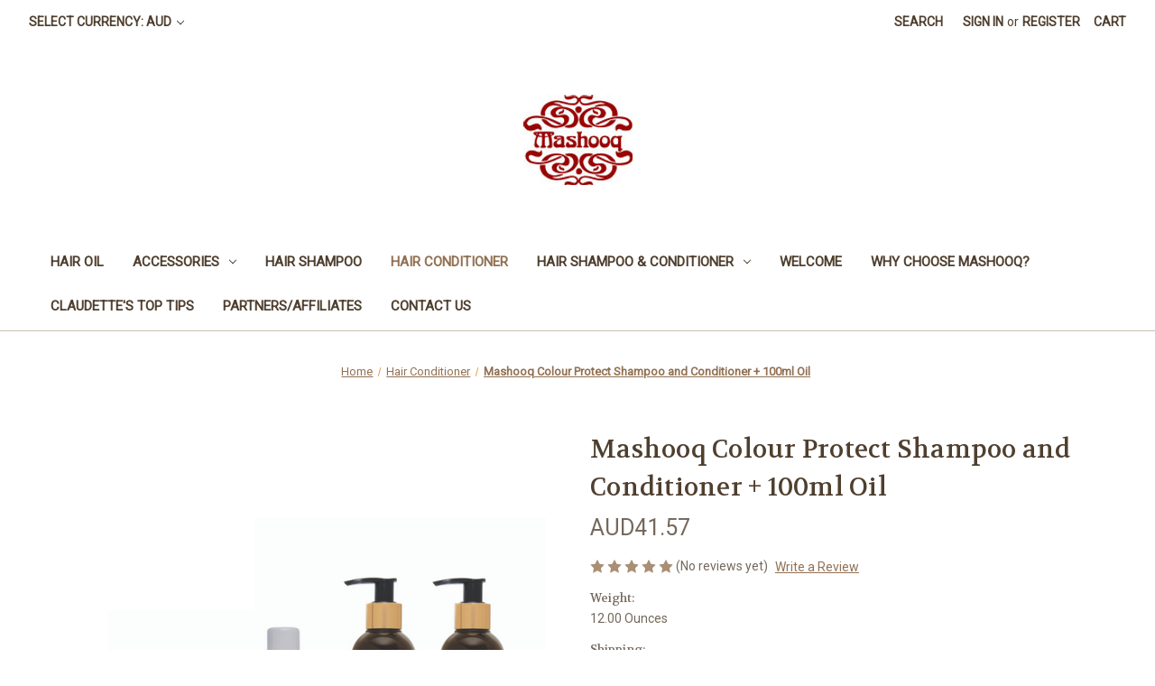

--- FILE ---
content_type: text/html; charset=UTF-8
request_url: https://www.mashooqhair.com/mashooq-colour-protect-shampoo-and-conditioner-100ml-oil/?setCurrencyId=4
body_size: 15008
content:


<!DOCTYPE html>
<html class="no-js" lang="en">
    <head>
        <title>Mashooq Colour Protect Shampoo and Conditioner + 100ml Oil - mashooqhair.com</title>
        <link rel="dns-prefetch preconnect" href="https://cdn11.bigcommerce.com/s-fnpwz" crossorigin><link rel="dns-prefetch preconnect" href="https://fonts.googleapis.com/" crossorigin><link rel="dns-prefetch preconnect" href="https://fonts.gstatic.com/" crossorigin>
        <meta property="product:price:amount" content="41.57" /><meta property="product:price:currency" content="AUD" /><meta property="og:url" content="https://www.mashooqhair.com/mashooq-colour-protect-shampoo-and-conditioner-100ml-oil/" /><meta property="og:site_name" content="mashooqhair.com" /><meta name="keywords" content="#greathairnaturally #loveyourhair #deepconditoners"><link rel='canonical' href='https://www.mashooqhair.com/mashooq-colour-protect-shampoo-and-conditioner-100ml-oil/' /><meta name='platform' content='bigcommerce.stencil' /><meta property="og:type" content="product" />
<meta property="og:title" content="Mashooq Colour Protect Shampoo and Conditioner + 100ml Oil" />
<meta property="og:description" content="A great place to find hair oils, hair serums, damaged hair treatment oil, afro hair products." />
<meta property="og:image" content="https://cdn11.bigcommerce.com/s-fnpwz/products/155/images/379/Colour_Shampoo_Oil_Products_Bundle__47661.1616503287.490.588.png?c=2" />
<meta property="fb:admins" content="titty14bridge@outlook.com" />
<meta property="og:availability" content="oos" />
<meta property="pinterest:richpins" content="enabled" />
        
         

        <link href="https://cdn11.bigcommerce.com/s-fnpwz/product_images/Image2.gif" rel="shortcut icon">
        <meta name="viewport" content="width=device-width, initial-scale=1">

        <script>
            document.documentElement.className = document.documentElement.className.replace('no-js', 'js');
        </script>

        <script>
    function browserSupportsAllFeatures() {
        return window.Promise
            && window.fetch
            && window.URL
            && window.URLSearchParams
            && window.WeakMap
            // object-fit support
            && ('objectFit' in document.documentElement.style);
    }

    function loadScript(src) {
        var js = document.createElement('script');
        js.src = src;
        js.onerror = function () {
            console.error('Failed to load polyfill script ' + src);
        };
        document.head.appendChild(js);
    }

    if (!browserSupportsAllFeatures()) {
        loadScript('https://cdn11.bigcommerce.com/s-fnpwz/stencil/07c96440-0161-013c-5fde-2620f992e0a5/dist/theme-bundle.polyfills.js');
    }
</script>
        <script>window.consentManagerTranslations = `{"locale":"en","locales":{"consent_manager.data_collection_warning":"en","consent_manager.accept_all_cookies":"en","consent_manager.gdpr_settings":"en","consent_manager.data_collection_preferences":"en","consent_manager.manage_data_collection_preferences":"en","consent_manager.use_data_by_cookies":"en","consent_manager.data_categories_table":"en","consent_manager.allow":"en","consent_manager.accept":"en","consent_manager.deny":"en","consent_manager.dismiss":"en","consent_manager.reject_all":"en","consent_manager.category":"en","consent_manager.purpose":"en","consent_manager.functional_category":"en","consent_manager.functional_purpose":"en","consent_manager.analytics_category":"en","consent_manager.analytics_purpose":"en","consent_manager.targeting_category":"en","consent_manager.advertising_category":"en","consent_manager.advertising_purpose":"en","consent_manager.essential_category":"en","consent_manager.esential_purpose":"en","consent_manager.yes":"en","consent_manager.no":"en","consent_manager.not_available":"en","consent_manager.cancel":"en","consent_manager.save":"en","consent_manager.back_to_preferences":"en","consent_manager.close_without_changes":"en","consent_manager.unsaved_changes":"en","consent_manager.by_using":"en","consent_manager.agree_on_data_collection":"en","consent_manager.change_preferences":"en","consent_manager.cancel_dialog_title":"en","consent_manager.privacy_policy":"en","consent_manager.allow_category_tracking":"en","consent_manager.disallow_category_tracking":"en"},"translations":{"consent_manager.data_collection_warning":"We use cookies (and other similar technologies) to collect data to improve your shopping experience.","consent_manager.accept_all_cookies":"Accept All Cookies","consent_manager.gdpr_settings":"Settings","consent_manager.data_collection_preferences":"Website Data Collection Preferences","consent_manager.manage_data_collection_preferences":"Manage Website Data Collection Preferences","consent_manager.use_data_by_cookies":" uses data collected by cookies and JavaScript libraries to improve your shopping experience.","consent_manager.data_categories_table":"The table below outlines how we use this data by category. To opt out of a category of data collection, select 'No' and save your preferences.","consent_manager.allow":"Allow","consent_manager.accept":"Accept","consent_manager.deny":"Deny","consent_manager.dismiss":"Dismiss","consent_manager.reject_all":"Reject all","consent_manager.category":"Category","consent_manager.purpose":"Purpose","consent_manager.functional_category":"Functional","consent_manager.functional_purpose":"Enables enhanced functionality, such as videos and live chat. If you do not allow these, then some or all of these functions may not work properly.","consent_manager.analytics_category":"Analytics","consent_manager.analytics_purpose":"Provide statistical information on site usage, e.g., web analytics so we can improve this website over time.","consent_manager.targeting_category":"Targeting","consent_manager.advertising_category":"Advertising","consent_manager.advertising_purpose":"Used to create profiles or personalize content to enhance your shopping experience.","consent_manager.essential_category":"Essential","consent_manager.esential_purpose":"Essential for the site and any requested services to work, but do not perform any additional or secondary function.","consent_manager.yes":"Yes","consent_manager.no":"No","consent_manager.not_available":"N/A","consent_manager.cancel":"Cancel","consent_manager.save":"Save","consent_manager.back_to_preferences":"Back to Preferences","consent_manager.close_without_changes":"You have unsaved changes to your data collection preferences. Are you sure you want to close without saving?","consent_manager.unsaved_changes":"You have unsaved changes","consent_manager.by_using":"By using our website, you're agreeing to our","consent_manager.agree_on_data_collection":"By using our website, you're agreeing to the collection of data as described in our ","consent_manager.change_preferences":"You can change your preferences at any time","consent_manager.cancel_dialog_title":"Are you sure you want to cancel?","consent_manager.privacy_policy":"Privacy Policy","consent_manager.allow_category_tracking":"Allow [CATEGORY_NAME] tracking","consent_manager.disallow_category_tracking":"Disallow [CATEGORY_NAME] tracking"}}`;</script>

        <script>
            window.lazySizesConfig = window.lazySizesConfig || {};
            window.lazySizesConfig.loadMode = 1;
        </script>
        <script async src="https://cdn11.bigcommerce.com/s-fnpwz/stencil/07c96440-0161-013c-5fde-2620f992e0a5/dist/theme-bundle.head_async.js"></script>
        
        <link href="https://fonts.googleapis.com/css?family=Volkhov:400%7CMontserrat:500%7CRoboto:400&display=block" rel="stylesheet">
        
        <script async src="https://cdn11.bigcommerce.com/s-fnpwz/stencil/07c96440-0161-013c-5fde-2620f992e0a5/dist/theme-bundle.font.js"></script>

        <link data-stencil-stylesheet href="https://cdn11.bigcommerce.com/s-fnpwz/stencil/07c96440-0161-013c-5fde-2620f992e0a5/css/theme-b7402a20-ae62-013c-1c6b-4a62e45abbfb.css" rel="stylesheet">

        <!-- Start Tracking Code for analytics_facebook -->

<script>
!function(f,b,e,v,n,t,s){if(f.fbq)return;n=f.fbq=function(){n.callMethod?n.callMethod.apply(n,arguments):n.queue.push(arguments)};if(!f._fbq)f._fbq=n;n.push=n;n.loaded=!0;n.version='2.0';n.queue=[];t=b.createElement(e);t.async=!0;t.src=v;s=b.getElementsByTagName(e)[0];s.parentNode.insertBefore(t,s)}(window,document,'script','https://connect.facebook.net/en_US/fbevents.js');

fbq('set', 'autoConfig', 'false', '2336791456556259');
fbq('dataProcessingOptions', ['LDU'], 0, 0);
fbq('init', '2336791456556259', {"external_id":"97d2e692-9680-4ff9-b277-1eb7f103e7d2"});
fbq('set', 'agent', 'bigcommerce', '2336791456556259');

function trackEvents() {
    var pathName = window.location.pathname;

    fbq('track', 'PageView', {}, "");

    // Search events start -- only fire if the shopper lands on the /search.php page
    if (pathName.indexOf('/search.php') === 0 && getUrlParameter('search_query')) {
        fbq('track', 'Search', {
            content_type: 'product_group',
            content_ids: [],
            search_string: getUrlParameter('search_query')
        });
    }
    // Search events end

    // Wishlist events start -- only fire if the shopper attempts to add an item to their wishlist
    if (pathName.indexOf('/wishlist.php') === 0 && getUrlParameter('added_product_id')) {
        fbq('track', 'AddToWishlist', {
            content_type: 'product_group',
            content_ids: []
        });
    }
    // Wishlist events end

    // Lead events start -- only fire if the shopper subscribes to newsletter
    if (pathName.indexOf('/subscribe.php') === 0 && getUrlParameter('result') === 'success') {
        fbq('track', 'Lead', {});
    }
    // Lead events end

    // Registration events start -- only fire if the shopper registers an account
    if (pathName.indexOf('/login.php') === 0 && getUrlParameter('action') === 'account_created') {
        fbq('track', 'CompleteRegistration', {}, "");
    }
    // Registration events end

    

    function getUrlParameter(name) {
        var cleanName = name.replace(/[\[]/, '\[').replace(/[\]]/, '\]');
        var regex = new RegExp('[\?&]' + cleanName + '=([^&#]*)');
        var results = regex.exec(window.location.search);
        return results === null ? '' : decodeURIComponent(results[1].replace(/\+/g, ' '));
    }
}

if (window.addEventListener) {
    window.addEventListener("load", trackEvents, false)
}
</script>
<noscript><img height="1" width="1" style="display:none" alt="null" src="https://www.facebook.com/tr?id=2336791456556259&ev=PageView&noscript=1&a=plbigcommerce1.2&eid="/></noscript>

<!-- End Tracking Code for analytics_facebook -->

<!-- Start Tracking Code for analytics_googleanalytics -->

<script>

  (function(i,s,o,g,r,a,m){i['GoogleAnalyticsObject']=r;i[r]=i[r]||function(){

  (i[r].q=i[r].q||[]).push(arguments)},i[r].l=1*new Date();a=s.createElement(o),

  m=s.getElementsByTagName(o)[0];a.async=1;a.src=g;m.parentNode.insertBefore(a,m)

  })(window,document,'script','//www.google-analytics.com/analytics.js','ga');

 

  ga('create', 'UA-3082733-3', 'auto');

  ga('send', 'pageview');

 

</script>


<!-- End Tracking Code for analytics_googleanalytics -->

<!-- Start Tracking Code for analytics_siteverification -->

<meta name="google-site-verification" content="yaynkkUYuPZ9UpfLx0YddAHMeDlgDnlySLNvE76dBtE" />

<!-- End Tracking Code for analytics_siteverification -->

<!-- Start Tracking Code for analytics_visualwebsiteoptimizer -->




<!-- End Tracking Code for analytics_visualwebsiteoptimizer -->


<script type="text/javascript" src="https://checkout-sdk.bigcommerce.com/v1/loader.js" defer></script>
<script src="https://www.google.com/recaptcha/api.js" async defer></script>
<script type="text/javascript">
var BCData = {"product_attributes":{"sku":null,"upc":null,"mpn":null,"gtin":null,"weight":{"formatted":"12.00 Ounces","value":12},"base":true,"image":null,"price":{"without_tax":{"formatted":"AUD41.57","value":41.57,"currency":"AUD"},"tax_label":"Tax"},"stock":null,"instock":false,"stock_message":null,"purchasable":true,"purchasing_message":"The selected product combination is currently unavailable."}};
</script>
<script async="async" src="//cdn.wishpond.net/connect.js?merchantId=1833553&amp;writeKey=aa7d00e04266" type="text/javascript"></script><!-- Global site tag (gtag.js) - Google Ads: AW-1050842160 -->
<script async src="https://www.googletagmanager.com/gtag/js?id=AW-1050842160"></script>
<script>
  window.dataLayer = window.dataLayer || [];
  function gtag(){dataLayer.push(arguments);}
  gtag('js', new Date());

  gtag('config', 'AW-1050842160');
  gtag('set', 'developer_id.dMjk3Nj', true);
</script>
<!-- GA4 Code Start: View Product Content -->
<script>
  gtag('event', 'view_item', {
    send_to: 'AW-1050842160',
    ecomm_pagetype: 'product',
    currency: 'AUD',
    items: [{
      id: '',
      name: 'Mashooq Colour Protect Shampoo and Conditioner + 100ml Oil',
      quantity: 1,
      google_business_vertical: 'retail',
      currency: "AUD",
      price: 41.57,
    }],
    value: 41.57,
  });
</script>

<script nonce="">
(function () {
    var xmlHttp = new XMLHttpRequest();

    xmlHttp.open('POST', 'https://bes.gcp.data.bigcommerce.com/nobot');
    xmlHttp.setRequestHeader('Content-Type', 'application/json');
    xmlHttp.send('{"store_id":"615509","timezone_offset":"1.0","timestamp":"2025-11-22T23:15:36.64353100Z","visit_id":"9886386d-c9f0-46d8-b0e8-5a4e3f742995","channel_id":1}');
})();
</script>

    </head>
    <body>
        <svg data-src="https://cdn11.bigcommerce.com/s-fnpwz/stencil/07c96440-0161-013c-5fde-2620f992e0a5/img/icon-sprite.svg" class="icons-svg-sprite"></svg>

        <a href="#main-content" class="skip-to-main-link">Skip to main content</a>
<header class="header" role="banner">
    <a href="#" class="mobileMenu-toggle" data-mobile-menu-toggle="menu">
        <span class="mobileMenu-toggleIcon">Toggle menu</span>
    </a>
    <nav class="navUser">
        <ul class="navUser-section">
    <li class="navUser-item">
        <a class="navUser-action navUser-action--currencySelector has-dropdown"
           href="#"
           data-dropdown="currencySelection"
           aria-controls="currencySelection"
           aria-expanded="false"
        >
            Select Currency: AUD
            <i class="icon" aria-hidden="true">
                <svg>
                    <use href="#icon-chevron-down" />
                </svg>
            </i>
        </a>
        <ul class="dropdown-menu" id="currencySelection" data-dropdown-content aria-hidden="true" tabindex="-1">
            <li class="dropdown-menu-item">
                <a href="https://www.mashooqhair.com/mashooq-colour-protect-shampoo-and-conditioner-100ml-oil/?setCurrencyId=1"
                   data-currency-code="GBP"
                   data-cart-currency-switch-url="https://www.mashooqhair.com/cart/change-currency"
                   data-warning="Promotions and gift certificates that don&#x27;t apply to the new currency will be removed from your cart. Are you sure you want to continue?"
                >
                    Pound Sterling
                </a>
            </li>
            <li class="dropdown-menu-item">
                <a href="https://www.mashooqhair.com/mashooq-colour-protect-shampoo-and-conditioner-100ml-oil/?setCurrencyId=2"
                   data-currency-code="EUR"
                   data-cart-currency-switch-url="https://www.mashooqhair.com/cart/change-currency"
                   data-warning="Promotions and gift certificates that don&#x27;t apply to the new currency will be removed from your cart. Are you sure you want to continue?"
                >
                    EURO
                </a>
            </li>
            <li class="dropdown-menu-item">
                <a href="https://www.mashooqhair.com/mashooq-colour-protect-shampoo-and-conditioner-100ml-oil/?setCurrencyId=3"
                   data-currency-code="USD"
                   data-cart-currency-switch-url="https://www.mashooqhair.com/cart/change-currency"
                   data-warning="Promotions and gift certificates that don&#x27;t apply to the new currency will be removed from your cart. Are you sure you want to continue?"
                >
                    USD
                </a>
            </li>
            <li class="dropdown-menu-item">
                <a href="https://www.mashooqhair.com/mashooq-colour-protect-shampoo-and-conditioner-100ml-oil/?setCurrencyId=4"
                   data-currency-code="AUD"
                   data-cart-currency-switch-url="https://www.mashooqhair.com/cart/change-currency"
                   data-warning="Promotions and gift certificates that don&#x27;t apply to the new currency will be removed from your cart. Are you sure you want to continue?"
                >
                    <strong>AUD</strong>
                </a>
            </li>
            <li class="dropdown-menu-item">
                <a href="https://www.mashooqhair.com/mashooq-colour-protect-shampoo-and-conditioner-100ml-oil/?setCurrencyId=5"
                   data-currency-code="JPY"
                   data-cart-currency-switch-url="https://www.mashooqhair.com/cart/change-currency"
                   data-warning="Promotions and gift certificates that don&#x27;t apply to the new currency will be removed from your cart. Are you sure you want to continue?"
                >
                    JPY
                </a>
            </li>
        </ul>
    </li>
</ul>

    <ul class="navUser-section navUser-section--alt">
        <li class="navUser-item">
            <a class="navUser-action navUser-item--compare"
               href="/compare"
               data-compare-nav
               aria-label="Compare"
            >
                Compare <span class="countPill countPill--positive countPill--alt"></span>
            </a>
        </li>
        <li class="navUser-item">
            <button class="navUser-action navUser-action--quickSearch"
               type="button"
               id="quick-search-expand"
               data-search="quickSearch"
               aria-controls="quickSearch"
               aria-label="Search"
            >
                Search
            </button>
        </li>
        <li class="navUser-item navUser-item--account">
                <a class="navUser-action"
                   href="/login.php"
                   aria-label="Sign in"
                >
                    Sign in
                </a>
                    <span class="navUser-or">or</span>
                    <a class="navUser-action"
                       href="/login.php?action&#x3D;create_account"
                       aria-label="Register"
                    >
                        Register
                    </a>
        </li>
        <li class="navUser-item navUser-item--cart">
            <a class="navUser-action"
               data-cart-preview
               data-dropdown="cart-preview-dropdown"
               data-options="align:right"
               href="/cart.php"
               aria-label="Cart with 0 items"
            >
                <span class="navUser-item-cartLabel">Cart</span>
                <span class="countPill cart-quantity"></span>
            </a>

            <div class="dropdown-menu" id="cart-preview-dropdown" data-dropdown-content aria-hidden="true"></div>
        </li>
    </ul>
    <div class="dropdown dropdown--quickSearch" id="quickSearch" aria-hidden="true" data-prevent-quick-search-close>
        <div class="container">
    <form class="form" onsubmit="return false" data-url="/search.php" data-quick-search-form>
        <fieldset class="form-fieldset">
            <div class="form-field">
                <label class="is-srOnly" for="nav-quick-search">Search</label>
                <input class="form-input"
                       data-search-quick
                       name="nav-quick-search"
                       id="nav-quick-search"
                       data-error-message="Search field cannot be empty."
                       placeholder="Search the store"
                       autocomplete="off"
                >
            </div>
        </fieldset>
    </form>
    <section class="quickSearchResults" data-bind="html: results"></section>
    <p role="status"
       aria-live="polite"
       class="aria-description--hidden"
       data-search-aria-message-predefined-text="product results for"
    ></p>
</div>
    </div>
</nav>

        <div class="header-logo header-logo--center">
            <a href="https://www.mashooqhair.com/" class="header-logo__link" data-header-logo-link>
        <div class="header-logo-image-container">
            <img class="header-logo-image"
                 src="https://cdn11.bigcommerce.com/s-fnpwz/images/stencil/109x90/mashooq_logo_resized_for_bc_website_1400268451__24715.original.gif"
                 srcset="https://cdn11.bigcommerce.com/s-fnpwz/images/stencil/250x100/mashooq_logo_resized_for_bc_website_1400268451__24715.original.gif"
                 alt="mashooqhair.com"
                 title="mashooqhair.com">
        </div>
</a>
        </div>
    <div class="navPages-container" id="menu" data-menu>
        <nav class="navPages">
    <div class="navPages-quickSearch">
        <div class="container">
    <form class="form" onsubmit="return false" data-url="/search.php" data-quick-search-form>
        <fieldset class="form-fieldset">
            <div class="form-field">
                <label class="is-srOnly" for="nav-menu-quick-search">Search</label>
                <input class="form-input"
                       data-search-quick
                       name="nav-menu-quick-search"
                       id="nav-menu-quick-search"
                       data-error-message="Search field cannot be empty."
                       placeholder="Search the store"
                       autocomplete="off"
                >
            </div>
        </fieldset>
    </form>
    <section class="quickSearchResults" data-bind="html: results"></section>
    <p role="status"
       aria-live="polite"
       class="aria-description--hidden"
       data-search-aria-message-predefined-text="product results for"
    ></p>
</div>
    </div>
    <ul class="navPages-list">
            <li class="navPages-item">
                <a class="navPages-action"
   href="https://www.mashooqhair.com/mashooq-oil/"
   aria-label="Hair Oil"
>
    Hair Oil
</a>
            </li>
            <li class="navPages-item">
                <a class="navPages-action has-subMenu"
   href="https://www.mashooqhair.com/accessories/"
   data-collapsible="navPages-27"
>
    Accessories
    <i class="icon navPages-action-moreIcon" aria-hidden="true">
        <svg><use href="#icon-chevron-down" /></svg>
    </i>
</a>
<div class="navPage-subMenu" id="navPages-27" aria-hidden="true" tabindex="-1">
    <ul class="navPage-subMenu-list">
        <li class="navPage-subMenu-item">
            <a class="navPage-subMenu-action navPages-action"
               href="https://www.mashooqhair.com/accessories/"
               aria-label="All Accessories"
            >
                All Accessories
            </a>
        </li>
            <li class="navPage-subMenu-item">
                    <a class="navPage-subMenu-action navPages-action"
                       href="https://www.mashooqhair.com/hair-brushes-1/"
                       aria-label="Hair Brushes"
                    >
                        Hair Brushes
                    </a>
            </li>
            <li class="navPage-subMenu-item">
                    <a class="navPage-subMenu-action navPages-action"
                       href="https://www.mashooqhair.com/face/"
                       aria-label="Face "
                    >
                        Face 
                    </a>
            </li>
    </ul>
</div>
            </li>
            <li class="navPages-item">
                <a class="navPages-action"
   href="https://www.mashooqhair.com/hair-shampoo/"
   aria-label="Hair Shampoo"
>
    Hair Shampoo
</a>
            </li>
            <li class="navPages-item">
                <a class="navPages-action activePage"
   href="https://www.mashooqhair.com/hair-conditioner/"
   aria-label="Hair Conditioner"
>
    Hair Conditioner
</a>
            </li>
            <li class="navPages-item">
                <a class="navPages-action has-subMenu"
   href="https://www.mashooqhair.com/shampoo-conditioner-set/"
   data-collapsible="navPages-33"
>
    Hair shampoo &amp; conditioner
    <i class="icon navPages-action-moreIcon" aria-hidden="true">
        <svg><use href="#icon-chevron-down" /></svg>
    </i>
</a>
<div class="navPage-subMenu" id="navPages-33" aria-hidden="true" tabindex="-1">
    <ul class="navPage-subMenu-list">
        <li class="navPage-subMenu-item">
            <a class="navPage-subMenu-action navPages-action"
               href="https://www.mashooqhair.com/shampoo-conditioner-set/"
               aria-label="All Hair shampoo &amp; conditioner"
            >
                All Hair shampoo &amp; conditioner
            </a>
        </li>
            <li class="navPage-subMenu-item">
                    <a class="navPage-subMenu-action navPages-action"
                       href="https://www.mashooqhair.com/shower-gel/"
                       aria-label="Shower Gel"
                    >
                        Shower Gel
                    </a>
            </li>
    </ul>
</div>
            </li>
                 <li class="navPages-item navPages-item-page">
                     <a class="navPages-action"
                        href="https://www.mashooqhair.com/welcome/"
                        aria-label="Welcome"
                     >
                         Welcome
                     </a>
                 </li>
                 <li class="navPages-item navPages-item-page">
                     <a class="navPages-action"
                        href="https://www.mashooqhair.com/why-choose-mashooq/"
                        aria-label="Why Choose Mashooq?"
                     >
                         Why Choose Mashooq?
                     </a>
                 </li>
                 <li class="navPages-item navPages-item-page">
                     <a class="navPages-action"
                        href="https://www.mashooqhair.com/claudettes-top-tips/"
                        aria-label="Claudette&#x27;s Top Tips"
                     >
                         Claudette&#x27;s Top Tips
                     </a>
                 </li>
                 <li class="navPages-item navPages-item-page">
                     <a class="navPages-action"
                        href="https://za4rnzy-osu.goaffpro.com/"
                        aria-label="Partners/Affiliates"
                     >
                         Partners/Affiliates
                     </a>
                 </li>
                 <li class="navPages-item navPages-item-page">
                     <a class="navPages-action"
                        href="https://www.mashooqhair.com/contact-us/"
                        aria-label="Contact us"
                     >
                         Contact us
                     </a>
                 </li>
    </ul>
    <ul class="navPages-list navPages-list--user">
            <li class="navPages-item">
                <a class="navPages-action has-subMenu"
                   href="#"
                   data-collapsible="navPages-currency"
                   aria-controls="navPages-currency"
                   aria-expanded="false"
                   aria-label="Select Currency: AUD"
                >
                    Select Currency: AUD
                    <i class="icon navPages-action-moreIcon" aria-hidden="true">
                        <svg>
                            <use href="#icon-chevron-down"></use>
                        </svg>
                    </i>
                </a>
                <div class="navPage-subMenu" id="navPages-currency" aria-hidden="true" tabindex="-1">
                    <ul class="navPage-subMenu-list">
                        <li class="navPage-subMenu-item">
                            <a class="navPage-subMenu-action navPages-action"
                               href="https://www.mashooqhair.com/mashooq-colour-protect-shampoo-and-conditioner-100ml-oil/?setCurrencyId=1"
                               aria-label="Pound Sterling"
                               data-currency-code="GBP"
                               data-cart-currency-switch-url="https://www.mashooqhair.com/cart/change-currency"
                               data-warning="Promotions and gift certificates that don&#x27;t apply to the new currency will be removed from your cart. Are you sure you want to continue?"
                            >
                                    Pound Sterling
                            </a>
                        </li>
                        <li class="navPage-subMenu-item">
                            <a class="navPage-subMenu-action navPages-action"
                               href="https://www.mashooqhair.com/mashooq-colour-protect-shampoo-and-conditioner-100ml-oil/?setCurrencyId=2"
                               aria-label="EURO"
                               data-currency-code="EUR"
                               data-cart-currency-switch-url="https://www.mashooqhair.com/cart/change-currency"
                               data-warning="Promotions and gift certificates that don&#x27;t apply to the new currency will be removed from your cart. Are you sure you want to continue?"
                            >
                                    EURO
                            </a>
                        </li>
                        <li class="navPage-subMenu-item">
                            <a class="navPage-subMenu-action navPages-action"
                               href="https://www.mashooqhair.com/mashooq-colour-protect-shampoo-and-conditioner-100ml-oil/?setCurrencyId=3"
                               aria-label="USD"
                               data-currency-code="USD"
                               data-cart-currency-switch-url="https://www.mashooqhair.com/cart/change-currency"
                               data-warning="Promotions and gift certificates that don&#x27;t apply to the new currency will be removed from your cart. Are you sure you want to continue?"
                            >
                                    USD
                            </a>
                        </li>
                        <li class="navPage-subMenu-item">
                            <a class="navPage-subMenu-action navPages-action"
                               href="https://www.mashooqhair.com/mashooq-colour-protect-shampoo-and-conditioner-100ml-oil/?setCurrencyId=4"
                               aria-label="AUD"
                               data-currency-code="AUD"
                               data-cart-currency-switch-url="https://www.mashooqhair.com/cart/change-currency"
                               data-warning="Promotions and gift certificates that don&#x27;t apply to the new currency will be removed from your cart. Are you sure you want to continue?"
                            >
                                    <strong>AUD</strong>
                            </a>
                        </li>
                        <li class="navPage-subMenu-item">
                            <a class="navPage-subMenu-action navPages-action"
                               href="https://www.mashooqhair.com/mashooq-colour-protect-shampoo-and-conditioner-100ml-oil/?setCurrencyId=5"
                               aria-label="JPY"
                               data-currency-code="JPY"
                               data-cart-currency-switch-url="https://www.mashooqhair.com/cart/change-currency"
                               data-warning="Promotions and gift certificates that don&#x27;t apply to the new currency will be removed from your cart. Are you sure you want to continue?"
                            >
                                    JPY
                            </a>
                        </li>
                    </ul>
                </div>
            </li>
            <li class="navPages-item">
                <a class="navPages-action"
                   href="/login.php"
                   aria-label="Sign in"
                >
                    Sign in
                </a>
                    or
                    <a class="navPages-action"
                       href="/login.php?action&#x3D;create_account"
                       aria-label="Register"
                    >
                        Register
                    </a>
            </li>
    </ul>
</nav>
    </div>
    <div data-content-region="header_navigation_bottom--global"></div>
</header>
<div data-content-region="header_bottom--global"></div>
<div data-content-region="header_bottom"></div>
        <main class="body" id="main-content" role="main" data-currency-code="AUD">
     
    <div class="container">
        
    <nav aria-label="Breadcrumb">
    <ol class="breadcrumbs">
                <li class="breadcrumb ">
                    <a class="breadcrumb-label"
                       href="https://www.mashooqhair.com/"
                       
                    >
                        <span>Home</span>
                    </a>
                </li>
                <li class="breadcrumb ">
                    <a class="breadcrumb-label"
                       href="https://www.mashooqhair.com/hair-conditioner/"
                       
                    >
                        <span>Hair Conditioner</span>
                    </a>
                </li>
                <li class="breadcrumb is-active">
                    <a class="breadcrumb-label"
                       href="https://www.mashooqhair.com/mashooq-colour-protect-shampoo-and-conditioner-100ml-oil/"
                       aria-current="page"
                    >
                        <span>Mashooq Colour Protect Shampoo and Conditioner + 100ml Oil</span>
                    </a>
                </li>
    </ol>
</nav>

<script type="application/ld+json">
{
    "@context": "https://schema.org",
    "@type": "BreadcrumbList",
    "itemListElement":
    [
        {
            "@type": "ListItem",
            "position": 1,
            "item": {
                "@id": "https://www.mashooqhair.com/",
                "name": "Home"
            }
        },
        {
            "@type": "ListItem",
            "position": 2,
            "item": {
                "@id": "https://www.mashooqhair.com/hair-conditioner/",
                "name": "Hair Conditioner"
            }
        },
        {
            "@type": "ListItem",
            "position": 3,
            "item": {
                "@id": "https://www.mashooqhair.com/mashooq-colour-protect-shampoo-and-conditioner-100ml-oil/",
                "name": "Mashooq Colour Protect Shampoo and Conditioner + 100ml Oil"
            }
        }
    ]
}
</script>


    <div>
        

<div class="productView"
    data-event-type="product"
    data-entity-id="155"
    data-name="Mashooq Colour Protect Shampoo and Conditioner + 100ml Oil"
    data-product-category="
        Hair Conditioner
    "
    data-product-brand=""
    data-product-price="
            41.57
"
    data-product-variant="single-product-option">


    <section class="productView-images" data-image-gallery>
        <figure class="productView-image"
                data-image-gallery-main
                data-zoom-image="https://cdn11.bigcommerce.com/s-fnpwz/images/stencil/1280x1280/products/155/379/Colour_Shampoo_Oil_Products_Bundle__47661.1616503287.png?c=2"
                >
            <div class="productView-img-container">
                    <a href="https://cdn11.bigcommerce.com/s-fnpwz/images/stencil/1280x1280/products/155/379/Colour_Shampoo_Oil_Products_Bundle__47661.1616503287.png?c=2"
                        target="_blank">
                <img src="https://cdn11.bigcommerce.com/s-fnpwz/images/stencil/500x659/products/155/379/Colour_Shampoo_Oil_Products_Bundle__47661.1616503287.png?c=2" alt="Mashooq Colour Protect Shampoo and Conditioner + 100ml Oil" title="Mashooq Colour Protect Shampoo and Conditioner + 100ml Oil" data-sizes="auto"
    srcset="https://cdn11.bigcommerce.com/s-fnpwz/images/stencil/80w/products/155/379/Colour_Shampoo_Oil_Products_Bundle__47661.1616503287.png?c=2"
data-srcset="https://cdn11.bigcommerce.com/s-fnpwz/images/stencil/80w/products/155/379/Colour_Shampoo_Oil_Products_Bundle__47661.1616503287.png?c=2 80w, https://cdn11.bigcommerce.com/s-fnpwz/images/stencil/160w/products/155/379/Colour_Shampoo_Oil_Products_Bundle__47661.1616503287.png?c=2 160w, https://cdn11.bigcommerce.com/s-fnpwz/images/stencil/320w/products/155/379/Colour_Shampoo_Oil_Products_Bundle__47661.1616503287.png?c=2 320w, https://cdn11.bigcommerce.com/s-fnpwz/images/stencil/640w/products/155/379/Colour_Shampoo_Oil_Products_Bundle__47661.1616503287.png?c=2 640w, https://cdn11.bigcommerce.com/s-fnpwz/images/stencil/960w/products/155/379/Colour_Shampoo_Oil_Products_Bundle__47661.1616503287.png?c=2 960w, https://cdn11.bigcommerce.com/s-fnpwz/images/stencil/1280w/products/155/379/Colour_Shampoo_Oil_Products_Bundle__47661.1616503287.png?c=2 1280w, https://cdn11.bigcommerce.com/s-fnpwz/images/stencil/1920w/products/155/379/Colour_Shampoo_Oil_Products_Bundle__47661.1616503287.png?c=2 1920w, https://cdn11.bigcommerce.com/s-fnpwz/images/stencil/2560w/products/155/379/Colour_Shampoo_Oil_Products_Bundle__47661.1616503287.png?c=2 2560w"

class="lazyload productView-image--default"

data-main-image />
                    </a>
            </div>
        </figure>
        <ul class="productView-thumbnails">
                <li class="productView-thumbnail">
                    <a
                        class="productView-thumbnail-link"
                        href="https://cdn11.bigcommerce.com/s-fnpwz/images/stencil/1280x1280/products/155/379/Colour_Shampoo_Oil_Products_Bundle__47661.1616503287.png?c=2"
                        data-image-gallery-item
                        data-image-gallery-new-image-url="https://cdn11.bigcommerce.com/s-fnpwz/images/stencil/500x659/products/155/379/Colour_Shampoo_Oil_Products_Bundle__47661.1616503287.png?c=2"
                        data-image-gallery-new-image-srcset="https://cdn11.bigcommerce.com/s-fnpwz/images/stencil/80w/products/155/379/Colour_Shampoo_Oil_Products_Bundle__47661.1616503287.png?c=2 80w, https://cdn11.bigcommerce.com/s-fnpwz/images/stencil/160w/products/155/379/Colour_Shampoo_Oil_Products_Bundle__47661.1616503287.png?c=2 160w, https://cdn11.bigcommerce.com/s-fnpwz/images/stencil/320w/products/155/379/Colour_Shampoo_Oil_Products_Bundle__47661.1616503287.png?c=2 320w, https://cdn11.bigcommerce.com/s-fnpwz/images/stencil/640w/products/155/379/Colour_Shampoo_Oil_Products_Bundle__47661.1616503287.png?c=2 640w, https://cdn11.bigcommerce.com/s-fnpwz/images/stencil/960w/products/155/379/Colour_Shampoo_Oil_Products_Bundle__47661.1616503287.png?c=2 960w, https://cdn11.bigcommerce.com/s-fnpwz/images/stencil/1280w/products/155/379/Colour_Shampoo_Oil_Products_Bundle__47661.1616503287.png?c=2 1280w, https://cdn11.bigcommerce.com/s-fnpwz/images/stencil/1920w/products/155/379/Colour_Shampoo_Oil_Products_Bundle__47661.1616503287.png?c=2 1920w, https://cdn11.bigcommerce.com/s-fnpwz/images/stencil/2560w/products/155/379/Colour_Shampoo_Oil_Products_Bundle__47661.1616503287.png?c=2 2560w"
                        data-image-gallery-zoom-image-url="https://cdn11.bigcommerce.com/s-fnpwz/images/stencil/1280x1280/products/155/379/Colour_Shampoo_Oil_Products_Bundle__47661.1616503287.png?c=2"
                    >
                    <img src="https://cdn11.bigcommerce.com/s-fnpwz/images/stencil/50x50/products/155/379/Colour_Shampoo_Oil_Products_Bundle__47661.1616503287.png?c=2" alt="Mashooq Colour Protect Shampoo and Conditioner + 100ml Oil" title="Mashooq Colour Protect Shampoo and Conditioner + 100ml Oil" data-sizes="auto"
    srcset="https://cdn11.bigcommerce.com/s-fnpwz/images/stencil/80w/products/155/379/Colour_Shampoo_Oil_Products_Bundle__47661.1616503287.png?c=2"
data-srcset="https://cdn11.bigcommerce.com/s-fnpwz/images/stencil/80w/products/155/379/Colour_Shampoo_Oil_Products_Bundle__47661.1616503287.png?c=2 80w, https://cdn11.bigcommerce.com/s-fnpwz/images/stencil/160w/products/155/379/Colour_Shampoo_Oil_Products_Bundle__47661.1616503287.png?c=2 160w, https://cdn11.bigcommerce.com/s-fnpwz/images/stencil/320w/products/155/379/Colour_Shampoo_Oil_Products_Bundle__47661.1616503287.png?c=2 320w, https://cdn11.bigcommerce.com/s-fnpwz/images/stencil/640w/products/155/379/Colour_Shampoo_Oil_Products_Bundle__47661.1616503287.png?c=2 640w, https://cdn11.bigcommerce.com/s-fnpwz/images/stencil/960w/products/155/379/Colour_Shampoo_Oil_Products_Bundle__47661.1616503287.png?c=2 960w, https://cdn11.bigcommerce.com/s-fnpwz/images/stencil/1280w/products/155/379/Colour_Shampoo_Oil_Products_Bundle__47661.1616503287.png?c=2 1280w, https://cdn11.bigcommerce.com/s-fnpwz/images/stencil/1920w/products/155/379/Colour_Shampoo_Oil_Products_Bundle__47661.1616503287.png?c=2 1920w, https://cdn11.bigcommerce.com/s-fnpwz/images/stencil/2560w/products/155/379/Colour_Shampoo_Oil_Products_Bundle__47661.1616503287.png?c=2 2560w"

class="lazyload"

 />
                    </a>
                </li>
        </ul>
    </section>

    <section class="productView-details product-data">
        <div class="productView-product">
            <h1 class="productView-title">Mashooq Colour Protect Shampoo and Conditioner + 100ml Oil</h1>
            <div class="productView-price">
                    
        <div class="price-section price-section--withoutTax rrp-price--withoutTax" style="display: none;">
            <span>
                    MSRP:
            </span>
            <span data-product-rrp-price-without-tax class="price price--rrp">
                
            </span>
        </div>
        <div class="price-section price-section--withoutTax non-sale-price--withoutTax" style="display: none;">
            <span>
                    Was:
            </span>
            <span data-product-non-sale-price-without-tax class="price price--non-sale">
                
            </span>
        </div>
        <div class="price-section price-section--withoutTax">
            <span class="price-label" >
                
            </span>
            <span class="price-now-label" style="display: none;">
                    Now:
            </span>
            <span data-product-price-without-tax class="price price--withoutTax">AUD41.57</span>
        </div>
         <div class="price-section price-section--saving price" style="display: none;">
                <span class="price">(You save</span>
                <span data-product-price-saved class="price price--saving">
                    
                </span>
                <span class="price">)</span>
         </div>
            </div>
            <div data-content-region="product_below_price"></div>
            <div class="productView-rating">
                    <span role="img"
      aria-label="Product rating is 0 of 5"
>
            <span class="icon icon--ratingEmpty">
                <svg>
                    <use href="#icon-star" />
                </svg>
            </span>
            <span class="icon icon--ratingEmpty">
                <svg>
                    <use href="#icon-star" />
                </svg>
            </span>
            <span class="icon icon--ratingEmpty">
                <svg>
                    <use href="#icon-star" />
                </svg>
            </span>
            <span class="icon icon--ratingEmpty">
                <svg>
                    <use href="#icon-star" />
                </svg>
            </span>
            <span class="icon icon--ratingEmpty">
                <svg>
                    <use href="#icon-star" />
                </svg>
            </span>
</span>
                        <span>(No reviews yet)</span>
                    <a href="https://www.mashooqhair.com/mashooq-colour-protect-shampoo-and-conditioner-100ml-oil/"
                       class="productView-reviewLink productView-reviewLink--new"
                       data-reveal-id="modal-review-form"
                       role="button"
                    >
                       Write a Review
                    </a>
                        <div id="modal-review-form" class="modal" data-reveal>
    
    
    
    
    <div class="modal-header">
        <h2 class="modal-header-title">Write a Review</h2>
        <button class="modal-close"
        type="button"
        title="Close"
        
>
    <span class="aria-description--hidden">Close</span>
    <span aria-hidden="true">&#215;</span>
</button>
    </div>
    <div class="modal-body">
        <div class="writeReview-productDetails">
            <div class="writeReview-productImage-container">
                <img src="https://cdn11.bigcommerce.com/s-fnpwz/images/stencil/500x659/products/155/379/Colour_Shampoo_Oil_Products_Bundle__47661.1616503287.png?c=2" alt="Mashooq Colour Protect Shampoo and Conditioner + 100ml Oil" title="Mashooq Colour Protect Shampoo and Conditioner + 100ml Oil" data-sizes="auto"
    srcset="https://cdn11.bigcommerce.com/s-fnpwz/images/stencil/80w/products/155/379/Colour_Shampoo_Oil_Products_Bundle__47661.1616503287.png?c=2"
data-srcset="https://cdn11.bigcommerce.com/s-fnpwz/images/stencil/80w/products/155/379/Colour_Shampoo_Oil_Products_Bundle__47661.1616503287.png?c=2 80w, https://cdn11.bigcommerce.com/s-fnpwz/images/stencil/160w/products/155/379/Colour_Shampoo_Oil_Products_Bundle__47661.1616503287.png?c=2 160w, https://cdn11.bigcommerce.com/s-fnpwz/images/stencil/320w/products/155/379/Colour_Shampoo_Oil_Products_Bundle__47661.1616503287.png?c=2 320w, https://cdn11.bigcommerce.com/s-fnpwz/images/stencil/640w/products/155/379/Colour_Shampoo_Oil_Products_Bundle__47661.1616503287.png?c=2 640w, https://cdn11.bigcommerce.com/s-fnpwz/images/stencil/960w/products/155/379/Colour_Shampoo_Oil_Products_Bundle__47661.1616503287.png?c=2 960w, https://cdn11.bigcommerce.com/s-fnpwz/images/stencil/1280w/products/155/379/Colour_Shampoo_Oil_Products_Bundle__47661.1616503287.png?c=2 1280w, https://cdn11.bigcommerce.com/s-fnpwz/images/stencil/1920w/products/155/379/Colour_Shampoo_Oil_Products_Bundle__47661.1616503287.png?c=2 1920w, https://cdn11.bigcommerce.com/s-fnpwz/images/stencil/2560w/products/155/379/Colour_Shampoo_Oil_Products_Bundle__47661.1616503287.png?c=2 2560w"

class="lazyload"

 />
            </div>
            <h6 class="product-brand"></h6>
            <h5 class="product-title">Mashooq Colour Protect Shampoo and Conditioner + 100ml Oil</h5>
        </div>
        <form class="form writeReview-form" action="/postreview.php" method="post">
            <fieldset class="form-fieldset">
                <div class="form-field">
                    <label class="form-label" for="rating-rate">Rating
                        <small>Required</small>
                    </label>
                    <!-- Stars -->
                    <!-- TODO: Review Stars need to be componentised, both for display and input -->
                    <select id="rating-rate" class="form-select" name="revrating" data-input aria-required="true">
                        <option value="">Select Rating</option>
                                <option value="1">1 star (worst)</option>
                                <option value="2">2 stars</option>
                                <option value="3">3 stars (average)</option>
                                <option value="4">4 stars</option>
                                <option value="5">5 stars (best)</option>
                    </select>
                </div>

                <!-- Name -->
                    <div class="form-field" id="revfromname" data-validation="" >
    <label class="form-label" for="revfromname_input">Name
        <small>Required</small>
    </label>
    <input type="text"
           name="revfromname"
           id="revfromname_input"
           class="form-input"
           data-label="Name"
           data-input
           aria-required="true"
           aria-labelledby="revfromname"
           aria-live="polite"
           
           
           
           
    >
</div>

                    <!-- Email -->
                        <div class="form-field" id="email" data-validation="" >
    <label class="form-label" for="email_input">Email
        <small>Required</small>
    </label>
    <input type="text"
           name="email"
           id="email_input"
           class="form-input"
           data-label="Email"
           data-input
           aria-required="true"
           aria-labelledby="email"
           aria-live="polite"
           
           
           
           
    >
</div>

                <!-- Review Subject -->
                <div class="form-field" id="revtitle" data-validation="" >
    <label class="form-label" for="revtitle_input">Review Subject
        <small>Required</small>
    </label>
    <input type="text"
           name="revtitle"
           id="revtitle_input"
           class="form-input"
           data-label="Review Subject"
           data-input
           aria-required="true"
           aria-labelledby="revtitle"
           aria-live="polite"
           
           
           
           
    >
</div>

                <!-- Comments -->
                <div class="form-field" id="revtext" data-validation="">
    <label class="form-label" for="revtext_input">Comments
            <small>Required</small>
    </label>
    <textarea name="revtext"
              id="revtext_input"
              data-label="Comments"
              rows=""
              aria-required="true"
              aria-labelledby="revtext"
              aria-live="polite"
              data-input
              class="form-input"
              
    ></textarea>
</div>

                <div class="g-recaptcha" data-sitekey="6LcjX0sbAAAAACp92-MNpx66FT4pbIWh-FTDmkkz"></div><br/>

                <div class="form-field">
                    <input type="submit" class="button button--primary"
                           value="Submit Review">
                </div>
                <input type="hidden" name="product_id" value="155">
                <input type="hidden" name="action" value="post_review">
                <input type="hidden" name="throttleToken" value="715a7209-660c-4dfa-9fe2-4572761fb937">
            </fieldset>
        </form>
    </div>
</div>
            </div>
            
            <dl class="productView-info">
                <dt class="productView-info-name sku-label" style="display: none;">SKU:</dt>
                <dd class="productView-info-value" data-product-sku></dd>
                <dt class="productView-info-name upc-label" style="display: none;">UPC:</dt>
                <dd class="productView-info-value" data-product-upc></dd>
                    <dt class="productView-info-name">Weight:</dt>
                    <dd class="productView-info-value" data-product-weight>12.00 Ounces</dd>
                        <dt class="productView-info-name">Shipping:</dt>
                        <dd class="productView-info-value">Calculated at Checkout</dd>

                    <div class="productView-info-bulkPricing">
                                            </div>

                                </dl>
        </div>
    </section>

    <section class="productView-details product-options">
        <div class="productView-options">
            <form class="form" method="post" action="https://www.mashooqhair.com/cart.php" enctype="multipart/form-data"
                  data-cart-item-add>
                <input type="hidden" name="action" value="add">
                <input type="hidden" name="product_id" value="155"/>
                <div data-product-option-change style="display:none;">
                    
                </div>
                <div class="form-field form-field--stock u-hiddenVisually">
                    <label class="form-label form-label--alternate">
                        Current Stock:
                        <span data-product-stock></span>
                    </label>
                </div>
                <div id="add-to-cart-wrapper" class="add-to-cart-wrapper" style="display: none">
        
        <div class="form-field form-field--increments">
            <label class="form-label form-label--alternate"
                   for="qty[]">Quantity:</label>
                <div class="form-increment" data-quantity-change>
                    <button class="button button--icon" data-action="dec">
                        <span class="is-srOnly">Decrease Quantity of Mashooq Colour Protect Shampoo and Conditioner + 100ml Oil</span>
                        <i class="icon" aria-hidden="true">
                            <svg>
                                <use href="#icon-keyboard-arrow-down"/>
                            </svg>
                        </i>
                    </button>
                    <input class="form-input form-input--incrementTotal"
                           id="qty[]"
                           name="qty[]"
                           type="tel"
                           value="1"
                           data-quantity-min="0"
                           data-quantity-max="0"
                           min="1"
                           pattern="[0-9]*"
                           aria-live="polite">
                    <button class="button button--icon" data-action="inc">
                        <span class="is-srOnly">Increase Quantity of Mashooq Colour Protect Shampoo and Conditioner + 100ml Oil</span>
                        <i class="icon" aria-hidden="true">
                            <svg>
                                <use href="#icon-keyboard-arrow-up"/>
                            </svg>
                        </i>
                    </button>
                </div>
        </div>

    <div class="alertBox productAttributes-message" style="display:none">
        <div class="alertBox-column alertBox-icon">
            <icon glyph="ic-success" class="icon" aria-hidden="true"><svg xmlns="http://www.w3.org/2000/svg" width="24" height="24" viewBox="0 0 24 24"><path d="M12 2C6.48 2 2 6.48 2 12s4.48 10 10 10 10-4.48 10-10S17.52 2 12 2zm1 15h-2v-2h2v2zm0-4h-2V7h2v6z"></path></svg></icon>
        </div>
        <p class="alertBox-column alertBox-message"></p>
    </div>
        <div class="add-to-cart-buttons">
            <div class="form-action">
                <input
                        id="form-action-addToCart"
                        data-wait-message="Adding to cart…"
                        class="button button--primary"
                        type="submit"
                        value="Add to Cart"
                >
                <span class="product-status-message aria-description--hidden">Adding to cart… The item has been added</span>
            </div>
                <div class="add-to-cart-wallet-buttons" data-add-to-cart-wallet-buttons>
                                    </div>
        </div>
</div>
            </form>
                <form action="/wishlist.php?action&#x3D;add&amp;product_id&#x3D;155" class="form form-wishlist form-action" data-wishlist-add method="post">
    <a aria-controls="wishlist-dropdown"
       aria-expanded="false"
       class="button dropdown-menu-button"
       data-dropdown="wishlist-dropdown"
       href="#"
    >
        <span>Add to Wish List</span>
        <i aria-hidden="true" class="icon">
            <svg>
                <use href="#icon-chevron-down" />
            </svg>
        </i>
    </a>
    <ul aria-hidden="true" class="dropdown-menu" data-dropdown-content id="wishlist-dropdown">
        <li>
            <input class="button" type="submit" value="Add to My Wish List">
        </li>
        <li>
            <a data-wishlist class="button" href="/wishlist.php?action=addwishlist&product_id=155">Create New Wish List</a>
        </li>
    </ul>
</form>
        </div>
            
    
    <div>
        <ul class="socialLinks">
                <li class="socialLinks-item socialLinks-item--facebook">
                    <a class="socialLinks__link icon icon--facebook"
                       title="Facebook"
                       href="https://facebook.com/sharer/sharer.php?u=https%3A%2F%2Fwww.mashooqhair.com%2Fmashooq-colour-protect-shampoo-and-conditioner-100ml-oil%2F"
                       target="_blank"
                       rel="noopener"
                       
                    >
                        <span class="aria-description--hidden">Facebook</span>
                        <svg>
                            <use href="#icon-facebook"/>
                        </svg>
                    </a>
                </li>
                <li class="socialLinks-item socialLinks-item--email">
                    <a class="socialLinks__link icon icon--email"
                       title="Email"
                       href="mailto:?subject=Mashooq%20Colour%20Protect%20Shampoo%20and%20Conditioner%20%2B%20100ml%20Oil%20-%20mashooqhair.com&amp;body=https%3A%2F%2Fwww.mashooqhair.com%2Fmashooq-colour-protect-shampoo-and-conditioner-100ml-oil%2F"
                       target="_self"
                       rel="noopener"
                       
                    >
                        <span class="aria-description--hidden">Email</span>
                        <svg>
                            <use href="#icon-envelope"/>
                        </svg>
                    </a>
                </li>
                <li class="socialLinks-item socialLinks-item--print">
                    <a class="socialLinks__link icon icon--print"
                       title="Print"
                       onclick="window.print();return false;"
                       
                    >
                        <span class="aria-description--hidden">Print</span>
                        <svg>
                            <use href="#icon-print"/>
                        </svg>
                    </a>
                </li>
                <li class="socialLinks-item socialLinks-item--twitter">
                    <a class="socialLinks__link icon icon--twitter"
                       href="https://twitter.com/intent/tweet/?text=Mashooq%20Colour%20Protect%20Shampoo%20and%20Conditioner%20%2B%20100ml%20Oil%20-%20mashooqhair.com&amp;url=https%3A%2F%2Fwww.mashooqhair.com%2Fmashooq-colour-protect-shampoo-and-conditioner-100ml-oil%2F"
                       target="_blank"
                       rel="noopener"
                       title="Twitter"
                       
                    >
                        <span class="aria-description--hidden">Twitter</span>
                        <svg>
                            <use href="#icon-twitter"/>
                        </svg>
                    </a>
                </li>
                <li class="socialLinks-item socialLinks-item--pinterest">
                    <a class="socialLinks__link icon icon--pinterest"
                       title="Pinterest"
                       href="https://pinterest.com/pin/create/button/?url=https%3A%2F%2Fwww.mashooqhair.com%2Fmashooq-colour-protect-shampoo-and-conditioner-100ml-oil%2F&amp;media=https://cdn11.bigcommerce.com/s-fnpwz/images/stencil/1280x1280/products/155/379/Colour_Shampoo_Oil_Products_Bundle__47661.1616503287.png?c=2&amp;description=Mashooq%20Colour%20Protect%20Shampoo%20and%20Conditioner%20%2B%20100ml%20Oil%20-%20mashooqhair.com"
                       target="_blank"
                       rel="noopener"
                       
                    >
                        <span class="aria-description--hidden">Pinterest</span>
                        <svg>
                            <use href="#icon-pinterest"/>
                        </svg>
                    </a>
                                    </li>
        </ul>
    </div>
    <iframe
        class="facebookRecommendBtn"
        style="border:none; overflow:hidden; margin: 0; padding: 0; position:absolute"
        src="https://www.facebook.com/plugins/like.php?href=https%3A%2F%2Fwww.mashooqhair.com%2Fmashooq-colour-protect-shampoo-and-conditioner-100ml-oil%2F%3FsetCurrencyId%3D4&amp;layout=button_count&amp;action=recommend&amp;colorscheme=light&amp;height=20"
        scrolling="no"
        frameborder="0"
        allowTransparency="true">
    </iframe>
    </section>

    <article class="productView-description">
            <ul class="tabs" data-tab>
</ul>
<div class="tabs-contents">
       <div class="tab-content" id="tab-reviews">
                  </div>
</div>
    </article>
</div>

<div id="previewModal" class="modal modal--large" data-reveal>
    <button class="modal-close"
        type="button"
        title="Close"
        
>
    <span class="aria-description--hidden">Close</span>
    <span aria-hidden="true">&#215;</span>
</button>
    <div class="modal-content"></div>
    <div class="loadingOverlay"></div>
</div>

        <div data-content-region="product_below_content"></div>



        <ul class="tabs" data-tab role="tablist">
        <li class="tab is-active" role="presentation">
            <a class="tab-title" href="#tab-related" role="tab" tabindex="0" aria-selected="true" controls="tab-related">Related Products</a>
        </li>
</ul>

<div class="tabs-contents">
    <div role="tabpanel" aria-hidden="false" class="tab-content has-jsContent is-active" id="tab-related">
        <section class="productCarousel"
    data-list-name="Related Products"
    data-slick='{
        "infinite": false,
        "mobileFirst": true,
        "slidesToShow": 2,
        "slidesToScroll": 2,
        "slide": "[data-product-slide]",
        "responsive": [
            {
                "breakpoint": 800,
                "settings": {
                    "slidesToShow": 6,
                    "slidesToScroll": 6
                }
            },
            {
                "breakpoint": 550,
                "settings": {
                    "slidesToShow": 3,
                    "slidesToScroll": 3
                }
            }
        ]
    }'
>
    <div data-product-slide class="productCarousel-slide">
        <article
    class="card
    "
    data-test="card-149"
    data-event-type="list"
    data-entity-id="149"
    data-position="1"
    data-name="Mashooq Colour Protect Shampoo and Conditioner"
    data-product-category="
            Hair shampoo &amp; conditioner
    "
    data-product-brand=""
    data-product-price="
            32.46
"
>
    <figure class="card-figure">

        <a href="https://www.mashooqhair.com/mashooq-colour-protect-shampoo-and-conditioner/"
           class="card-figure__link"
           aria-label="Mashooq Colour Protect Shampoo and Conditioner, AUD32.46

"
"
           data-event-type="product-click"
        >
            <div class="card-img-container">
                <img src="https://cdn11.bigcommerce.com/s-fnpwz/images/stencil/500x659/products/149/369/Pair_Colour__05519.1610131560.jpg?c=2" alt="Shampoo and conditioner value pack." title="Shampoo and conditioner value pack." data-sizes="auto"
    srcset="https://cdn11.bigcommerce.com/s-fnpwz/images/stencil/80w/products/149/369/Pair_Colour__05519.1610131560.jpg?c=2"
data-srcset="https://cdn11.bigcommerce.com/s-fnpwz/images/stencil/80w/products/149/369/Pair_Colour__05519.1610131560.jpg?c=2 80w, https://cdn11.bigcommerce.com/s-fnpwz/images/stencil/160w/products/149/369/Pair_Colour__05519.1610131560.jpg?c=2 160w, https://cdn11.bigcommerce.com/s-fnpwz/images/stencil/320w/products/149/369/Pair_Colour__05519.1610131560.jpg?c=2 320w, https://cdn11.bigcommerce.com/s-fnpwz/images/stencil/640w/products/149/369/Pair_Colour__05519.1610131560.jpg?c=2 640w, https://cdn11.bigcommerce.com/s-fnpwz/images/stencil/960w/products/149/369/Pair_Colour__05519.1610131560.jpg?c=2 960w, https://cdn11.bigcommerce.com/s-fnpwz/images/stencil/1280w/products/149/369/Pair_Colour__05519.1610131560.jpg?c=2 1280w, https://cdn11.bigcommerce.com/s-fnpwz/images/stencil/1920w/products/149/369/Pair_Colour__05519.1610131560.jpg?c=2 1920w, https://cdn11.bigcommerce.com/s-fnpwz/images/stencil/2560w/products/149/369/Pair_Colour__05519.1610131560.jpg?c=2 2560w"

class="lazyload card-image"

 />
            </div>
        </a>

        <figcaption class="card-figcaption">
            <div class="card-figcaption-body">
                        <button type="button" class="button button--small card-figcaption-button quickview" data-event-type="product-click" data-product-id="149">Quick view</button>
                        <a href="https://www.mashooqhair.com/cart.php?action&#x3D;add&amp;product_id&#x3D;149" data-event-type="product-click" data-button-type="add-cart" class="button button--small card-figcaption-button">Add to Cart</a>
                        <span class="product-status-message aria-description--hidden">The item has been added</span>
            </div>
        </figcaption>
    </figure>
    <div class="card-body">
        <h3 class="card-title">
            <a aria-label="Mashooq Colour Protect Shampoo and Conditioner, AUD32.46

"
"
               href="https://www.mashooqhair.com/mashooq-colour-protect-shampoo-and-conditioner/"
               data-event-type="product-click"
            >
                Mashooq Colour Protect Shampoo and Conditioner
            </a>
        </h3>

        <div class="card-text" data-test-info-type="price">
                
        <div class="price-section price-section--withoutTax rrp-price--withoutTax" style="display: none;">
            <span>
                    MSRP:
            </span>
            <span data-product-rrp-price-without-tax class="price price--rrp">
                
            </span>
        </div>
        <div class="price-section price-section--withoutTax non-sale-price--withoutTax" style="display: none;">
            <span>
                    Was:
            </span>
            <span data-product-non-sale-price-without-tax class="price price--non-sale">
                
            </span>
        </div>
        <div class="price-section price-section--withoutTax">
            <span class="price-label" >
                
            </span>
            <span class="price-now-label" style="display: none;">
                    Now:
            </span>
            <span data-product-price-without-tax class="price price--withoutTax">AUD32.46</span>
        </div>
        </div>
            </div>
</article>
    </div>
    <div data-product-slide class="productCarousel-slide">
        <article
    class="card
    "
    data-test="card-115"
    data-event-type="list"
    data-entity-id="115"
    data-position="2"
    data-name="Mashooq  Tea Tree  Shampoo and Conditioner + 100ml Oil"
    data-product-category="
            Hair shampoo &amp; conditioner
    "
    data-product-brand="MASHOOQ"
    data-product-price="
            51.66
"
>
    <figure class="card-figure">
                    
        <a href="https://www.mashooqhair.com/mashooq-tea-tree-shampoo-and-conditioner-100ml-oil/"
           class="card-figure__link"
           aria-label="Mashooq  Tea Tree  Shampoo and Conditioner + 100ml Oil, AUD51.66

"
"
           data-event-type="product-click"
        >
            <div class="card-img-container">
                <img src="https://cdn11.bigcommerce.com/s-fnpwz/images/stencil/500x659/products/115/389/Your_paragraph_text_2__62603.1733170900.jpg?c=2" alt="Mashooq  Tea Tree  Shampoo and Conditioner + 100ml Oil" title="Mashooq  Tea Tree  Shampoo and Conditioner + 100ml Oil" data-sizes="auto"
    srcset="https://cdn11.bigcommerce.com/s-fnpwz/images/stencil/80w/products/115/389/Your_paragraph_text_2__62603.1733170900.jpg?c=2"
data-srcset="https://cdn11.bigcommerce.com/s-fnpwz/images/stencil/80w/products/115/389/Your_paragraph_text_2__62603.1733170900.jpg?c=2 80w, https://cdn11.bigcommerce.com/s-fnpwz/images/stencil/160w/products/115/389/Your_paragraph_text_2__62603.1733170900.jpg?c=2 160w, https://cdn11.bigcommerce.com/s-fnpwz/images/stencil/320w/products/115/389/Your_paragraph_text_2__62603.1733170900.jpg?c=2 320w, https://cdn11.bigcommerce.com/s-fnpwz/images/stencil/640w/products/115/389/Your_paragraph_text_2__62603.1733170900.jpg?c=2 640w, https://cdn11.bigcommerce.com/s-fnpwz/images/stencil/960w/products/115/389/Your_paragraph_text_2__62603.1733170900.jpg?c=2 960w, https://cdn11.bigcommerce.com/s-fnpwz/images/stencil/1280w/products/115/389/Your_paragraph_text_2__62603.1733170900.jpg?c=2 1280w, https://cdn11.bigcommerce.com/s-fnpwz/images/stencil/1920w/products/115/389/Your_paragraph_text_2__62603.1733170900.jpg?c=2 1920w, https://cdn11.bigcommerce.com/s-fnpwz/images/stencil/2560w/products/115/389/Your_paragraph_text_2__62603.1733170900.jpg?c=2 2560w"

class="lazyload card-image"

 />
            </div>
        </a>

        <figcaption class="card-figcaption">
            <div class="card-figcaption-body">
                        <button type="button" class="button button--small card-figcaption-button quickview" data-event-type="product-click" data-product-id="115">Quick view</button>
                        <a href="https://www.mashooqhair.com/cart.php?action&#x3D;add&amp;product_id&#x3D;115" data-event-type="product-click" data-button-type="add-cart" class="button button--small card-figcaption-button">Add to Cart</a>
                        <span class="product-status-message aria-description--hidden">The item has been added</span>
            </div>
        </figcaption>
    </figure>
    <div class="card-body">
            <p class="card-text" data-test-info-type="brandName">MASHOOQ</p>
        <h3 class="card-title">
            <a aria-label="Mashooq  Tea Tree  Shampoo and Conditioner + 100ml Oil, AUD51.66

"
"
               href="https://www.mashooqhair.com/mashooq-tea-tree-shampoo-and-conditioner-100ml-oil/"
               data-event-type="product-click"
            >
                Mashooq  Tea Tree  Shampoo and Conditioner + 100ml Oil
            </a>
        </h3>

        <div class="card-text" data-test-info-type="price">
                
        <div class="price-section price-section--withoutTax rrp-price--withoutTax" style="display: none;">
            <span>
                    MSRP:
            </span>
            <span data-product-rrp-price-without-tax class="price price--rrp">
                
            </span>
        </div>
        <div class="price-section price-section--withoutTax non-sale-price--withoutTax" style="display: none;">
            <span>
                    Was:
            </span>
            <span data-product-non-sale-price-without-tax class="price price--non-sale">
                
            </span>
        </div>
        <div class="price-section price-section--withoutTax">
            <span class="price-label" >
                
            </span>
            <span class="price-now-label" style="display: none;">
                    Now:
            </span>
            <span data-product-price-without-tax class="price price--withoutTax">AUD51.66</span>
        </div>
        </div>
            </div>
</article>
    </div>
        <span
    data-carousel-content-change-message
    class="aria-description--hidden"
    aria-live="polite" 
    role="status"></span>
</section>
    </div>

</div>
    </div>

    <script type="application/ld+json">
    {
        "@context": "https://schema.org/",
        "@type": "Product",
        "name": "Mashooq Colour Protect Shampoo and Conditioner + 100ml Oil",
        
        
        
        "url" : "https://www.mashooqhair.com/mashooq-colour-protect-shampoo-and-conditioner-100ml-oil/",
        "description": ,
        "image": "https://cdn11.bigcommerce.com/s-fnpwz/images/stencil/1280x1280/products/155/379/Colour_Shampoo_Oil_Products_Bundle__47661.1616503287.png?c=2",
        "offers": {
            "@type": "Offer",
            "priceCurrency": "AUD",
            "price": "41.57",
            "itemCondition" : "https://schema.org/NewCondition",
            "availability" : "https://schema.org/OutOfStock",
            "url" : "https://www.mashooqhair.com/mashooq-colour-protect-shampoo-and-conditioner-100ml-oil/",
            "priceValidUntil": "2026-11-22"
        }
    }
</script>

    </div>
    <div id="modal" class="modal" data-reveal data-prevent-quick-search-close>
    <button class="modal-close"
        type="button"
        title="Close"
        
>
    <span class="aria-description--hidden">Close</span>
    <span aria-hidden="true">&#215;</span>
</button>
    <div id="modal-content" class="modal-content"></div>
    <div class="loadingOverlay"></div>
</div>
    <div id="alert-modal" class="modal modal--alert modal--small" data-reveal data-prevent-quick-search-close>
    <div class="alert-icon error-icon">
        <span class="icon-content">
            <span class="line line-left"></span>
            <span class="line line-right"></span>
        </span>
    </div>

    <div class="alert-icon warning-icon">
        <div class="icon-content">!</div>
    </div>

    <div class="modal-content"></div>

    <div class="button-container">
        <button type="button" class="confirm button" data-reveal-close>OK</button>
        <button type="button" class="cancel button" data-reveal-close>Cancel</button>
    </div>
</div>
</main>
        <footer class="footer" role="contentinfo">
    <h2 class="footer-title-sr-only">Footer Start</h2>
    <div class="container">
        <section class="footer-info">
            <article class="footer-info-col footer-info-col--small" data-section-type="footer-webPages">
                <h3 class="footer-info-heading">Navigate</h3>
                <ul class="footer-info-list">
                        <li>
                            <a href="https://www.mashooqhair.com/welcome/">Welcome</a>
                        </li>
                        <li>
                            <a href="https://www.mashooqhair.com/why-choose-mashooq/">Why Choose Mashooq?</a>
                        </li>
                        <li>
                            <a href="https://www.mashooqhair.com/claudettes-top-tips/">Claudette&#x27;s Top Tips</a>
                        </li>
                        <li>
                            <a href="https://za4rnzy-osu.goaffpro.com/">Partners/Affiliates</a>
                        </li>
                        <li>
                            <a href="https://www.mashooqhair.com/contact-us/">Contact us</a>
                        </li>
                    <li>
                        <a href="/sitemap.php">Sitemap</a>
                    </li>
                </ul>
            </article>

            <article class="footer-info-col footer-info-col--small" data-section-type="footer-categories">
                <h3 class="footer-info-heading">Categories</h3>
                <ul class="footer-info-list">
                        <li>
                            <a href="https://www.mashooqhair.com/mashooq-oil/">Hair Oil</a>
                        </li>
                        <li>
                            <a href="https://www.mashooqhair.com/accessories/">Accessories</a>
                        </li>
                        <li>
                            <a href="https://www.mashooqhair.com/hair-shampoo/">Hair Shampoo</a>
                        </li>
                        <li>
                            <a href="https://www.mashooqhair.com/hair-conditioner/">Hair Conditioner</a>
                        </li>
                        <li>
                            <a href="https://www.mashooqhair.com/shampoo-conditioner-set/">Hair shampoo &amp; conditioner</a>
                        </li>
                </ul>
            </article>

            <article class="footer-info-col footer-info-col--small" data-section-type="footer-brands">
                <h3 class="footer-info-heading">Popular Brands</h3>
                <ul class="footer-info-list">
                        <li>
                            <a href="https://www.mashooqhair.com/mashooq/">MASHOOQ</a>
                        </li>
                    <li><a href="https://www.mashooqhair.com/brands/">View All</a></li>
                </ul>
            </article>

            <article class="footer-info-col footer-info-col--small" data-section-type="storeInfo">
                <h3 class="footer-info-heading">Info</h3>
                <address>124 City Road<br>
London <br>
EC1V 2NX<br>
United Kingdom</address>
                    <strong>Call us at +44 115 778 1065</strong>
            </article>

            <article class="footer-info-col" data-section-type="newsletterSubscription">
                    <h3 class="footer-info-heading">Subscribe to our newsletter</h3>
<p>Get the latest updates on new products and upcoming sales</p>

<form class="form" action="/subscribe.php" method="post">
    <fieldset class="form-fieldset">
        <input type="hidden" name="action" value="subscribe">
        <input type="hidden" name="nl_first_name" value="bc">
        <input type="hidden" name="check" value="1">
        <div class="form-field">
            <label class="form-label is-srOnly" for="nl_email">Email Address</label>
            <div class="form-prefixPostfix wrap">
                <input class="form-input"
                       id="nl_email"
                       name="nl_email"
                       type="email"
                       value=""
                       placeholder="Your email address"
                       aria-describedby="alertBox-message-text"
                       aria-required="true"
                       required
                >
                <input class="button button--primary form-prefixPostfix-button--postfix"
                       type="submit"
                       value="Subscribe"
                >
            </div>
        </div>
    </fieldset>
</form>
                            </article>
        </section>
            <div class="footer-copyright">
                <p class="powered-by">Powered by <a href="https://www.bigcommerce.com?utm_source=merchant&amp;utm_medium=poweredbyBC" rel="nofollow">BigCommerce</a></p>
            </div>
            <div class="footer-copyright">
                <p class="powered-by">&copy; 2025 mashooqhair.com </p>
            </div>
    </div>
    <div data-content-region="ssl_site_seal--global"></div>
</footer>

        <script>window.__webpack_public_path__ = "https://cdn11.bigcommerce.com/s-fnpwz/stencil/07c96440-0161-013c-5fde-2620f992e0a5/dist/";</script>
        <script>
            function onThemeBundleMain() {
                window.stencilBootstrap("product", "{\"productId\":155,\"zoomSize\":\"1280x1280\",\"productSize\":\"500x659\",\"genericError\":\"Oops! Something went wrong.\",\"urls\":{\"home\":\"https://www.mashooqhair.com/\",\"account\":{\"index\":\"/account.php\",\"orders\":{\"all\":\"/account.php?action=order_status\",\"completed\":\"/account.php?action=view_orders\",\"save_new_return\":\"/account.php?action=save_new_return\"},\"update_action\":\"/account.php?action=update_account\",\"returns\":\"/account.php?action=view_returns\",\"addresses\":\"/account.php?action=address_book\",\"inbox\":\"/account.php?action=inbox\",\"send_message\":\"/account.php?action=send_message\",\"add_address\":\"/account.php?action=add_shipping_address\",\"wishlists\":{\"all\":\"/wishlist.php\",\"add\":\"/wishlist.php?action=addwishlist\",\"edit\":\"/wishlist.php?action=editwishlist\",\"delete\":\"/wishlist.php?action=deletewishlist\"},\"details\":\"/account.php?action=account_details\",\"recent_items\":\"/account.php?action=recent_items\"},\"brands\":\"https://www.mashooqhair.com/brands/\",\"gift_certificate\":{\"purchase\":\"/giftcertificates.php\",\"redeem\":\"/giftcertificates.php?action=redeem\",\"balance\":\"/giftcertificates.php?action=balance\"},\"auth\":{\"login\":\"/login.php\",\"check_login\":\"/login.php?action=check_login\",\"create_account\":\"/login.php?action=create_account\",\"save_new_account\":\"/login.php?action=save_new_account\",\"forgot_password\":\"/login.php?action=reset_password\",\"send_password_email\":\"/login.php?action=send_password_email\",\"save_new_password\":\"/login.php?action=save_new_password\",\"logout\":\"/login.php?action=logout\"},\"product\":{\"post_review\":\"/postreview.php\"},\"cart\":\"/cart.php\",\"checkout\":{\"single_address\":\"/checkout\",\"multiple_address\":\"/checkout.php?action=multiple\"},\"rss\":{\"products\":[]},\"contact_us_submit\":\"/pages.php?action=sendContactForm\",\"search\":\"/search.php\",\"compare\":\"/compare\",\"sitemap\":\"/sitemap.php\",\"subscribe\":{\"action\":\"/subscribe.php\"}},\"secureBaseUrl\":\"https://www.mashooqhair.com\",\"cartId\":null,\"template\":\"pages/product\",\"validationDictionaryJSON\":\"{\\\"locale\\\":\\\"en\\\",\\\"locales\\\":{\\\"validation_messages.valid_email\\\":\\\"en\\\",\\\"validation_messages.password\\\":\\\"en\\\",\\\"validation_messages.password_match\\\":\\\"en\\\",\\\"validation_messages.invalid_password\\\":\\\"en\\\",\\\"validation_messages.field_not_blank\\\":\\\"en\\\",\\\"validation_messages.certificate_amount\\\":\\\"en\\\",\\\"validation_messages.certificate_amount_range\\\":\\\"en\\\",\\\"validation_messages.price_min_evaluation\\\":\\\"en\\\",\\\"validation_messages.price_max_evaluation\\\":\\\"en\\\",\\\"validation_messages.price_min_not_entered\\\":\\\"en\\\",\\\"validation_messages.price_max_not_entered\\\":\\\"en\\\",\\\"validation_messages.price_invalid_value\\\":\\\"en\\\",\\\"validation_messages.invalid_gift_certificate\\\":\\\"en\\\"},\\\"translations\\\":{\\\"validation_messages.valid_email\\\":\\\"You must enter a valid email.\\\",\\\"validation_messages.password\\\":\\\"You must enter a password.\\\",\\\"validation_messages.password_match\\\":\\\"Your passwords do not match.\\\",\\\"validation_messages.invalid_password\\\":\\\"Passwords must be at least 7 characters and contain both alphabetic and numeric characters.\\\",\\\"validation_messages.field_not_blank\\\":\\\" field cannot be blank.\\\",\\\"validation_messages.certificate_amount\\\":\\\"You must enter a gift certificate amount.\\\",\\\"validation_messages.certificate_amount_range\\\":\\\"You must enter a certificate amount between [MIN] and [MAX]\\\",\\\"validation_messages.price_min_evaluation\\\":\\\"Min. price must be less than max. price.\\\",\\\"validation_messages.price_max_evaluation\\\":\\\"Min. price must be less than max. price.\\\",\\\"validation_messages.price_min_not_entered\\\":\\\"Min. price is required.\\\",\\\"validation_messages.price_max_not_entered\\\":\\\"Max. price is required.\\\",\\\"validation_messages.price_invalid_value\\\":\\\"Input must be greater than 0.\\\",\\\"validation_messages.invalid_gift_certificate\\\":\\\"Please enter your valid certificate code.\\\"}}\",\"validationFallbackDictionaryJSON\":\"{\\\"locale\\\":\\\"en\\\",\\\"locales\\\":{\\\"validation_fallback_messages.valid_email\\\":\\\"en\\\",\\\"validation_fallback_messages.password\\\":\\\"en\\\",\\\"validation_fallback_messages.password_match\\\":\\\"en\\\",\\\"validation_fallback_messages.invalid_password\\\":\\\"en\\\",\\\"validation_fallback_messages.field_not_blank\\\":\\\"en\\\",\\\"validation_fallback_messages.certificate_amount\\\":\\\"en\\\",\\\"validation_fallback_messages.certificate_amount_range\\\":\\\"en\\\",\\\"validation_fallback_messages.price_min_evaluation\\\":\\\"en\\\",\\\"validation_fallback_messages.price_max_evaluation\\\":\\\"en\\\",\\\"validation_fallback_messages.price_min_not_entered\\\":\\\"en\\\",\\\"validation_fallback_messages.price_max_not_entered\\\":\\\"en\\\",\\\"validation_fallback_messages.price_invalid_value\\\":\\\"en\\\",\\\"validation_fallback_messages.invalid_gift_certificate\\\":\\\"en\\\"},\\\"translations\\\":{\\\"validation_fallback_messages.valid_email\\\":\\\"You must enter a valid email.\\\",\\\"validation_fallback_messages.password\\\":\\\"You must enter a password.\\\",\\\"validation_fallback_messages.password_match\\\":\\\"Your passwords do not match.\\\",\\\"validation_fallback_messages.invalid_password\\\":\\\"Passwords must be at least 7 characters and contain both alphabetic and numeric characters.\\\",\\\"validation_fallback_messages.field_not_blank\\\":\\\" field cannot be blank.\\\",\\\"validation_fallback_messages.certificate_amount\\\":\\\"You must enter a gift certificate amount.\\\",\\\"validation_fallback_messages.certificate_amount_range\\\":\\\"You must enter a certificate amount between [MIN] and [MAX]\\\",\\\"validation_fallback_messages.price_min_evaluation\\\":\\\"Min. price must be less than max. price.\\\",\\\"validation_fallback_messages.price_max_evaluation\\\":\\\"Min. price must be less than max. price.\\\",\\\"validation_fallback_messages.price_min_not_entered\\\":\\\"Min. price is required.\\\",\\\"validation_fallback_messages.price_max_not_entered\\\":\\\"Max. price is required.\\\",\\\"validation_fallback_messages.price_invalid_value\\\":\\\"Input must be greater than 0.\\\",\\\"validation_fallback_messages.invalid_gift_certificate\\\":\\\"Please enter your valid certificate code.\\\"}}\",\"validationDefaultDictionaryJSON\":\"{\\\"locale\\\":\\\"en\\\",\\\"locales\\\":{\\\"validation_default_messages.valid_email\\\":\\\"en\\\",\\\"validation_default_messages.password\\\":\\\"en\\\",\\\"validation_default_messages.password_match\\\":\\\"en\\\",\\\"validation_default_messages.invalid_password\\\":\\\"en\\\",\\\"validation_default_messages.field_not_blank\\\":\\\"en\\\",\\\"validation_default_messages.certificate_amount\\\":\\\"en\\\",\\\"validation_default_messages.certificate_amount_range\\\":\\\"en\\\",\\\"validation_default_messages.price_min_evaluation\\\":\\\"en\\\",\\\"validation_default_messages.price_max_evaluation\\\":\\\"en\\\",\\\"validation_default_messages.price_min_not_entered\\\":\\\"en\\\",\\\"validation_default_messages.price_max_not_entered\\\":\\\"en\\\",\\\"validation_default_messages.price_invalid_value\\\":\\\"en\\\",\\\"validation_default_messages.invalid_gift_certificate\\\":\\\"en\\\"},\\\"translations\\\":{\\\"validation_default_messages.valid_email\\\":\\\"You must enter a valid email.\\\",\\\"validation_default_messages.password\\\":\\\"You must enter a password.\\\",\\\"validation_default_messages.password_match\\\":\\\"Your passwords do not match.\\\",\\\"validation_default_messages.invalid_password\\\":\\\"Passwords must be at least 7 characters and contain both alphabetic and numeric characters.\\\",\\\"validation_default_messages.field_not_blank\\\":\\\"The field cannot be blank.\\\",\\\"validation_default_messages.certificate_amount\\\":\\\"You must enter a gift certificate amount.\\\",\\\"validation_default_messages.certificate_amount_range\\\":\\\"You must enter a certificate amount between [MIN] and [MAX]\\\",\\\"validation_default_messages.price_min_evaluation\\\":\\\"Min. price must be less than max. price.\\\",\\\"validation_default_messages.price_max_evaluation\\\":\\\"Min. price must be less than max. price.\\\",\\\"validation_default_messages.price_min_not_entered\\\":\\\"Min. price is required.\\\",\\\"validation_default_messages.price_max_not_entered\\\":\\\"Max. price is required.\\\",\\\"validation_default_messages.price_invalid_value\\\":\\\"Input must be greater than 0.\\\",\\\"validation_default_messages.invalid_gift_certificate\\\":\\\"Please enter your valid certificate code.\\\"}}\",\"carouselArrowAndDotAriaLabel\":\"Go to slide [SLIDE_NUMBER] of [SLIDES_QUANTITY]\",\"carouselActiveDotAriaLabel\":\"active\",\"carouselContentAnnounceMessage\":\"You are currently on slide [SLIDE_NUMBER] of [SLIDES_QUANTITY]\",\"outOfStockDefaultMessage\":\"Sold Out\",\"reviewRating\":\"The 'Rating' field cannot be blank.\",\"reviewSubject\":\"The 'Review Subject' field cannot be blank.\",\"reviewComment\":\"The 'Comments' field cannot be blank.\",\"reviewEmail\":\"Please use a valid email address, such as user@example.com.\",\"showSwatchNames\":true,\"productQuantityErrorMessage\":\"The quantity should contain only numbers\"}").load();

                function browserSupportsFormData() {
                    return typeof FormData !== 'undefined' 
                        && !!FormData.prototype.keys;
                }
                function loadFormDataPolyfillScript(src) {
                    var formDataPolyfillScript = document.createElement('script');
                    formDataPolyfillScript.src = src;
                    formDataPolyfillScript.onerror = function () {
                        console.error('Failed to load formData polyfill script ' + src);
                    };
                    document.body.appendChild(formDataPolyfillScript);
                }

                if (!browserSupportsFormData()) {
                    loadFormDataPolyfillScript('https://cdn11.bigcommerce.com/s-fnpwz/stencil/07c96440-0161-013c-5fde-2620f992e0a5/dist/theme-bundle.polyfill_form_data.js');
                }
            }
        </script>
        <script async defer src="https://cdn11.bigcommerce.com/s-fnpwz/stencil/07c96440-0161-013c-5fde-2620f992e0a5/dist/theme-bundle.main.js" onload="onThemeBundleMain()"></script>

        <script type="text/javascript" src="https://cdn11.bigcommerce.com/shared/js/csrf-protection-header-5eeddd5de78d98d146ef4fd71b2aedce4161903e.js"></script>
<script type="text/javascript" src="https://cdn11.bigcommerce.com/r-f1c7b68699cb0214fbad5d6521e4cff891e7f163/javascript/visitor_stencil.js"></script>
<script src='https://chimpstatic.com/mcjs-connected/js/users/bdf4bd38b0b84cf488bc2d660/7385a89af41c6490d8d5bb509.js' defer ></script><script src='https://api.goaffpro.com/loader.js?shop=fnpwz' ></script><!-- GA4 Code Start: Product Detail Page Add to Cart Event -->
<script>
document.querySelectorAll('[data-cart-item-add]').forEach(form => form.addEventListener('submit', (event) => {
  event.preventDefault();
  const formData = new FormData(event.target);
  let productId, productQty;
  for (const pair of formData.entries()) {
    if (pair[0] === 'product_id') {
      productId = pair[1];
    } else if (pair[0] === 'qty[]') {
      productQty = parseInt(pair[1]);
    }
  }
  const product = {
      id: '',
      name: 'Mashooq Colour Protect Shampoo and Conditioner + 100ml Oil',
      quantity: productQty,
      google_business_vertical: 'retail',
      currency: 'AUD',
      price: 41.57
  }

  gtag('event', 'add_to_cart', {
    send_to: 'AW-1050842160',
    ecomm_pagetype: 'cart',
    currency: product.currency,
    items: [product],
    value: product.price
  });
}));
</script>
<script>fbq('track', 'ViewContent', {"content_ids":["155"],"content_type":"product_group","currency":"AUD","value":41.57}, {"eventID":"287719a0-85f7-4c94-ab0c-4aef40e6a2d6"});</script><meta name="p:domain_verify" content="845fd4eb60a3c5f1e0ad3d566b281d6b"/>
    </body>
</html>


--- FILE ---
content_type: text/html; charset=utf-8
request_url: https://www.google.com/recaptcha/api2/anchor?ar=1&k=6LcjX0sbAAAAACp92-MNpx66FT4pbIWh-FTDmkkz&co=aHR0cHM6Ly93d3cubWFzaG9vcWhhaXIuY29tOjQ0Mw..&hl=en&v=TkacYOdEJbdB_JjX802TMer9&size=normal&anchor-ms=20000&execute-ms=15000&cb=fr3n9rd9a7tk
body_size: 45739
content:
<!DOCTYPE HTML><html dir="ltr" lang="en"><head><meta http-equiv="Content-Type" content="text/html; charset=UTF-8">
<meta http-equiv="X-UA-Compatible" content="IE=edge">
<title>reCAPTCHA</title>
<style type="text/css">
/* cyrillic-ext */
@font-face {
  font-family: 'Roboto';
  font-style: normal;
  font-weight: 400;
  src: url(//fonts.gstatic.com/s/roboto/v18/KFOmCnqEu92Fr1Mu72xKKTU1Kvnz.woff2) format('woff2');
  unicode-range: U+0460-052F, U+1C80-1C8A, U+20B4, U+2DE0-2DFF, U+A640-A69F, U+FE2E-FE2F;
}
/* cyrillic */
@font-face {
  font-family: 'Roboto';
  font-style: normal;
  font-weight: 400;
  src: url(//fonts.gstatic.com/s/roboto/v18/KFOmCnqEu92Fr1Mu5mxKKTU1Kvnz.woff2) format('woff2');
  unicode-range: U+0301, U+0400-045F, U+0490-0491, U+04B0-04B1, U+2116;
}
/* greek-ext */
@font-face {
  font-family: 'Roboto';
  font-style: normal;
  font-weight: 400;
  src: url(//fonts.gstatic.com/s/roboto/v18/KFOmCnqEu92Fr1Mu7mxKKTU1Kvnz.woff2) format('woff2');
  unicode-range: U+1F00-1FFF;
}
/* greek */
@font-face {
  font-family: 'Roboto';
  font-style: normal;
  font-weight: 400;
  src: url(//fonts.gstatic.com/s/roboto/v18/KFOmCnqEu92Fr1Mu4WxKKTU1Kvnz.woff2) format('woff2');
  unicode-range: U+0370-0377, U+037A-037F, U+0384-038A, U+038C, U+038E-03A1, U+03A3-03FF;
}
/* vietnamese */
@font-face {
  font-family: 'Roboto';
  font-style: normal;
  font-weight: 400;
  src: url(//fonts.gstatic.com/s/roboto/v18/KFOmCnqEu92Fr1Mu7WxKKTU1Kvnz.woff2) format('woff2');
  unicode-range: U+0102-0103, U+0110-0111, U+0128-0129, U+0168-0169, U+01A0-01A1, U+01AF-01B0, U+0300-0301, U+0303-0304, U+0308-0309, U+0323, U+0329, U+1EA0-1EF9, U+20AB;
}
/* latin-ext */
@font-face {
  font-family: 'Roboto';
  font-style: normal;
  font-weight: 400;
  src: url(//fonts.gstatic.com/s/roboto/v18/KFOmCnqEu92Fr1Mu7GxKKTU1Kvnz.woff2) format('woff2');
  unicode-range: U+0100-02BA, U+02BD-02C5, U+02C7-02CC, U+02CE-02D7, U+02DD-02FF, U+0304, U+0308, U+0329, U+1D00-1DBF, U+1E00-1E9F, U+1EF2-1EFF, U+2020, U+20A0-20AB, U+20AD-20C0, U+2113, U+2C60-2C7F, U+A720-A7FF;
}
/* latin */
@font-face {
  font-family: 'Roboto';
  font-style: normal;
  font-weight: 400;
  src: url(//fonts.gstatic.com/s/roboto/v18/KFOmCnqEu92Fr1Mu4mxKKTU1Kg.woff2) format('woff2');
  unicode-range: U+0000-00FF, U+0131, U+0152-0153, U+02BB-02BC, U+02C6, U+02DA, U+02DC, U+0304, U+0308, U+0329, U+2000-206F, U+20AC, U+2122, U+2191, U+2193, U+2212, U+2215, U+FEFF, U+FFFD;
}
/* cyrillic-ext */
@font-face {
  font-family: 'Roboto';
  font-style: normal;
  font-weight: 500;
  src: url(//fonts.gstatic.com/s/roboto/v18/KFOlCnqEu92Fr1MmEU9fCRc4AMP6lbBP.woff2) format('woff2');
  unicode-range: U+0460-052F, U+1C80-1C8A, U+20B4, U+2DE0-2DFF, U+A640-A69F, U+FE2E-FE2F;
}
/* cyrillic */
@font-face {
  font-family: 'Roboto';
  font-style: normal;
  font-weight: 500;
  src: url(//fonts.gstatic.com/s/roboto/v18/KFOlCnqEu92Fr1MmEU9fABc4AMP6lbBP.woff2) format('woff2');
  unicode-range: U+0301, U+0400-045F, U+0490-0491, U+04B0-04B1, U+2116;
}
/* greek-ext */
@font-face {
  font-family: 'Roboto';
  font-style: normal;
  font-weight: 500;
  src: url(//fonts.gstatic.com/s/roboto/v18/KFOlCnqEu92Fr1MmEU9fCBc4AMP6lbBP.woff2) format('woff2');
  unicode-range: U+1F00-1FFF;
}
/* greek */
@font-face {
  font-family: 'Roboto';
  font-style: normal;
  font-weight: 500;
  src: url(//fonts.gstatic.com/s/roboto/v18/KFOlCnqEu92Fr1MmEU9fBxc4AMP6lbBP.woff2) format('woff2');
  unicode-range: U+0370-0377, U+037A-037F, U+0384-038A, U+038C, U+038E-03A1, U+03A3-03FF;
}
/* vietnamese */
@font-face {
  font-family: 'Roboto';
  font-style: normal;
  font-weight: 500;
  src: url(//fonts.gstatic.com/s/roboto/v18/KFOlCnqEu92Fr1MmEU9fCxc4AMP6lbBP.woff2) format('woff2');
  unicode-range: U+0102-0103, U+0110-0111, U+0128-0129, U+0168-0169, U+01A0-01A1, U+01AF-01B0, U+0300-0301, U+0303-0304, U+0308-0309, U+0323, U+0329, U+1EA0-1EF9, U+20AB;
}
/* latin-ext */
@font-face {
  font-family: 'Roboto';
  font-style: normal;
  font-weight: 500;
  src: url(//fonts.gstatic.com/s/roboto/v18/KFOlCnqEu92Fr1MmEU9fChc4AMP6lbBP.woff2) format('woff2');
  unicode-range: U+0100-02BA, U+02BD-02C5, U+02C7-02CC, U+02CE-02D7, U+02DD-02FF, U+0304, U+0308, U+0329, U+1D00-1DBF, U+1E00-1E9F, U+1EF2-1EFF, U+2020, U+20A0-20AB, U+20AD-20C0, U+2113, U+2C60-2C7F, U+A720-A7FF;
}
/* latin */
@font-face {
  font-family: 'Roboto';
  font-style: normal;
  font-weight: 500;
  src: url(//fonts.gstatic.com/s/roboto/v18/KFOlCnqEu92Fr1MmEU9fBBc4AMP6lQ.woff2) format('woff2');
  unicode-range: U+0000-00FF, U+0131, U+0152-0153, U+02BB-02BC, U+02C6, U+02DA, U+02DC, U+0304, U+0308, U+0329, U+2000-206F, U+20AC, U+2122, U+2191, U+2193, U+2212, U+2215, U+FEFF, U+FFFD;
}
/* cyrillic-ext */
@font-face {
  font-family: 'Roboto';
  font-style: normal;
  font-weight: 900;
  src: url(//fonts.gstatic.com/s/roboto/v18/KFOlCnqEu92Fr1MmYUtfCRc4AMP6lbBP.woff2) format('woff2');
  unicode-range: U+0460-052F, U+1C80-1C8A, U+20B4, U+2DE0-2DFF, U+A640-A69F, U+FE2E-FE2F;
}
/* cyrillic */
@font-face {
  font-family: 'Roboto';
  font-style: normal;
  font-weight: 900;
  src: url(//fonts.gstatic.com/s/roboto/v18/KFOlCnqEu92Fr1MmYUtfABc4AMP6lbBP.woff2) format('woff2');
  unicode-range: U+0301, U+0400-045F, U+0490-0491, U+04B0-04B1, U+2116;
}
/* greek-ext */
@font-face {
  font-family: 'Roboto';
  font-style: normal;
  font-weight: 900;
  src: url(//fonts.gstatic.com/s/roboto/v18/KFOlCnqEu92Fr1MmYUtfCBc4AMP6lbBP.woff2) format('woff2');
  unicode-range: U+1F00-1FFF;
}
/* greek */
@font-face {
  font-family: 'Roboto';
  font-style: normal;
  font-weight: 900;
  src: url(//fonts.gstatic.com/s/roboto/v18/KFOlCnqEu92Fr1MmYUtfBxc4AMP6lbBP.woff2) format('woff2');
  unicode-range: U+0370-0377, U+037A-037F, U+0384-038A, U+038C, U+038E-03A1, U+03A3-03FF;
}
/* vietnamese */
@font-face {
  font-family: 'Roboto';
  font-style: normal;
  font-weight: 900;
  src: url(//fonts.gstatic.com/s/roboto/v18/KFOlCnqEu92Fr1MmYUtfCxc4AMP6lbBP.woff2) format('woff2');
  unicode-range: U+0102-0103, U+0110-0111, U+0128-0129, U+0168-0169, U+01A0-01A1, U+01AF-01B0, U+0300-0301, U+0303-0304, U+0308-0309, U+0323, U+0329, U+1EA0-1EF9, U+20AB;
}
/* latin-ext */
@font-face {
  font-family: 'Roboto';
  font-style: normal;
  font-weight: 900;
  src: url(//fonts.gstatic.com/s/roboto/v18/KFOlCnqEu92Fr1MmYUtfChc4AMP6lbBP.woff2) format('woff2');
  unicode-range: U+0100-02BA, U+02BD-02C5, U+02C7-02CC, U+02CE-02D7, U+02DD-02FF, U+0304, U+0308, U+0329, U+1D00-1DBF, U+1E00-1E9F, U+1EF2-1EFF, U+2020, U+20A0-20AB, U+20AD-20C0, U+2113, U+2C60-2C7F, U+A720-A7FF;
}
/* latin */
@font-face {
  font-family: 'Roboto';
  font-style: normal;
  font-weight: 900;
  src: url(//fonts.gstatic.com/s/roboto/v18/KFOlCnqEu92Fr1MmYUtfBBc4AMP6lQ.woff2) format('woff2');
  unicode-range: U+0000-00FF, U+0131, U+0152-0153, U+02BB-02BC, U+02C6, U+02DA, U+02DC, U+0304, U+0308, U+0329, U+2000-206F, U+20AC, U+2122, U+2191, U+2193, U+2212, U+2215, U+FEFF, U+FFFD;
}

</style>
<link rel="stylesheet" type="text/css" href="https://www.gstatic.com/recaptcha/releases/TkacYOdEJbdB_JjX802TMer9/styles__ltr.css">
<script nonce="PhVmNqil1c5BKfYHD44YQQ" type="text/javascript">window['__recaptcha_api'] = 'https://www.google.com/recaptcha/api2/';</script>
<script type="text/javascript" src="https://www.gstatic.com/recaptcha/releases/TkacYOdEJbdB_JjX802TMer9/recaptcha__en.js" nonce="PhVmNqil1c5BKfYHD44YQQ">
      
    </script></head>
<body><div id="rc-anchor-alert" class="rc-anchor-alert"></div>
<input type="hidden" id="recaptcha-token" value="[base64]">
<script type="text/javascript" nonce="PhVmNqil1c5BKfYHD44YQQ">
      recaptcha.anchor.Main.init("[\x22ainput\x22,[\x22bgdata\x22,\x22\x22,\[base64]/SFtmKytdPWc6KGc8MjA0OD9IW2YrK109Zz4+NnwxOTI6KChnJjY0NTEyKT09NTUyOTYmJnYrMTxMLmxlbmd0aCYmKEwuY2hhckNvZGVBdCh2KzEpJjY0NTEyKT09NTYzMjA/[base64]/[base64]/[base64]/[base64]/[base64]/[base64]/[base64]/[base64]/[base64]/[base64]/[base64]/[base64]/[base64]\\u003d\\u003d\x22,\[base64]\\u003d\x22,\x22w4pPdMKvwrFJTsK4dWRhw6A7woPCt8OSwpVawp4+w6kNZHrCtMKUworCk8O6wqo/[base64]/w6nDtkPCjRHCqMOPwqfCh8KMAMKXwrJVwpYQZ2V7emNaw4F0w5nDilfDhMOLwpbCsMKFworDiMKVRUdCGwwaNUheKX3DlMK+wq0Rw41aFMKna8OEw4nCr8OwIcOtwq/CgVI0BcOILW/CkVAYw4LDuwjCuV0tQsO9w5sSw7/[base64]/BRnCvcKSc3/Duh/[base64]/w44qw4JOw4wTFMK0w71Ww6dvBD/DtQ7Cu8K2w5E9w44Iw7nCn8KvKcKvTwrDssOMBsO7GnTCisKoKzTDplp8SQPDtj/[base64]/CpMK1e00Twr/CisK3w7vDn17Cm8OPM8OwUigyOmJ2WsOgwojDoGZWbzHDjMO8wqDDvMKuXcKPw5ZPbQHDqMO4ZQkswovChcONw7NDwqksw6vCvsOVaUQTbcODM8OWw5DDvMOEQ8K6w5IIA8K+wrjDjSoEf8K4UsOpPsOkM8K7AQLDl8O/XERWOxNgwqBLByxhCsK7wqBiQC9uw48mw5XDtAjDt28MwptYWhzCksKZwrEaAcOzwrEBwpPDtw/CpwJ9fW/CvsKCI8OKBUbDnXXDkxArw5zCskxNB8K8wp1hAj7Dm8KqwrPDpcO4w5jCnMOqecO1OsKFfMO0QcOdwrJ0QMKVVzhCwrnDgFjDnsKvacOtw6o2JcOza8O2w7IFw702wr/DksKjVRbDkw7Cp08jwoLCrHnCiMO0UMOAwpA/T8KPCx58w6ZCTMO0PAguXWtuwpvCisKNw4rDt0UqfMKywopWPBHDlA1CbMO3RsK9wqdewpdpw4d5wpbDr8K9McOxf8KRwqjCoWzDiSYgwpfCjsKQLcO6E8OBW8OtZcObKcKNXcO/OxNqYMOREDNdRXYZwpdIDcKKw7/CicOqwoPCtmbDmi7DiMOMTMKIQH5qwpEYNDFzMsKPw7wQQcOhw5fCt8OpN1giaMKLwrbCuRJywoXCnVnDpwgnw7BPOT4Ww6nCqHRNXDnCsHZPw5HCqzbCpyEPw75KL8OVw4vDgybDjMK2w6gtwrbDrmpDwpJVd8OqesONZMKZVm/DojNaBXIIHsOUKCwuw6nCsGfDncO/w7LDqMKXWj0nw48Cw48Ce1olw4zDmirCgsKZKUzCkg/CjUnCssOZAksJJXg7wq/Ch8O7cMKVwr/[base64]/DhmLDgTJBVgLCmsO7w5F5dsKYBhBlw55CZMOMwpd+w6PCviUwa8OXwrJdasKXwo8pYVtZw6gawqYawp7DqMKKw6TDvUpUw48qw6HDgC4VQ8O5wpNZZMKZBGrCgzbDg2QYVsKQa0TCtzRqA8KHLMKrw5PCizHDgkUrwpQmwr1Lw6VCw4/DrMOAw4XDo8KTSTXDugQHc2h1CTQ6wrxqwq8Uwrppw75FAi3CmBDCs8K7wq0lw49Ewo3Cg04Ww6DCuwPDrsKww7zCkn/DizbDucOiNTFjLcOhw6lVwp3Ck8OFwrwFwpN5w40CZsOhwpnDpMKmL1bCtsOnwosNw4zDuQomw4XCjMKKImRgRinCj2ZtQcOoSH7DksK/[base64]/DkWnCsVLDosOQw4bDhMKPQ1fCgVjChMO8wpnDjcKkwpF5CC/CmUkeBgPDrMOtOmrDgE/Cr8OMw67DomcEaWpZw6PDrmLCoRVIbVZ4w4XDkjpiViViF8KBdcO1LS3Dq8KseMOLw68PZkt+wprCmMODPcKRMiJNOMOQw6/CtTzDrVcdwpLCi8OUwpvCgsOnw4HCrsKFwqU6w7nCu8KgIMKuwqfCmxBywoImTlzCjsK/w5/DvsKaCsOsWXDDgsKnSCXDixnDl8KNw5hoB8KGw6TCgWfCncKlNjddS8K8VcObwpXDssKdwoMewpPDuk5Dwp/DtcKlw54eNcOHXcKrZw7ClMOHFcK5wqAEa0okQcKEw7FFwr0iP8KcKcKDw77CnVbClcKHDcKlWH/DnsK9O8K2DMKdw5YLwq/[base64]/DvsKoTcKGZ24rIl1sbVpawrYvH1nDocKuwo8rAzAbw5E8Am7Ck8OAw7rCo3XDssOoTMOMAcKUw5QvY8OKCXo4Nw56CTnCgjrDuMKdJ8K8w4rCscKkWRDCoMK4YSjDscKIGCYtA8KseMOjw77CpnPDjsOqw4XCo8OgwpHDq2JAKx8Rwo45Yg/[base64]/DtSpJw7XDpFZTTFxjYsK9w58SG8K5I8KtSsOmBcK6aFAsw45GFgvDpcOFwpDDiSTCmU4Qw5hXNsKkK8K+w7LCq0hnRMO6w7jCngdxw4HCscOgwpdEw6vCscOCKi/CkcKST2YDw63CscKzw5A9wrEsw5TClRhrwqfCg0Raw7LClcOzF8KnwqYQXsKAwpdfw4Mxw5fDssORw4h1AcK7w6vCg8KZw5dzwrnCrcOow4LDi1TCsxELCTjDiURgdxtwDMKRd8Oiw7Y9wpMhw6jDmVFZwroqw5TDlVXCrMK3wqPDkcOJPMOvwrZOw7M/KlhpQsOMw6wGwpfDhsOTwprCmCnDq8O6EiMNQsKBGzBucjUVfTTDmz81w5vCmXsPBsKVPsOVw4PDjHbCvHQjw5M2S8OOWAdYwotTPHPDv8Kvw61JwppWe0XDhSg7bMKTwpZYKsOhGHTCiMKdwofDqQTDncOjwplLw6FxXcOmYMOMw4vDqsKQRRzCmMOOwpXCicOWax/[base64]/[base64]/DuDvDm8KWwq1Rw6bCmjfDmcKfHBwzeWTDgcOSYzc/w5LDpwDCvMOpw7t2HWI8w6ofBcK9SMOQw4MNw4MYKsK6wpXCmMOAG8KWwpF4H2DDl1pHXcK5XhvCpFB/woXCrkBRw756e8KKOV3DoxXCt8ODPUzDnUk2w5YJcsKSBsOuaRAjF1rDo27Cg8K3fnnChGPDk2ZbIMKPw5wEw6/CksK/[base64]/woBywpcjATALwr0SasOvw6rDqxJ7Ei0RU8Oiwo/DnMKZEV/DrQfDjitmJMORw6zDj8OawrzCoUJpwqvCqcOfRsOIwqcYdCvCqsOhKCUWw7DDpDnDvCATwqNbG2xldHrDgkHCtMO/W1DDkcOKwpQwXsKbw7zDpcOYwoHCs8Kzw6/[base64]/Dj8OZw40owofCoXNodsOdJSzCncKydGpKw4x9wqdJXsKew4EIwqBww5LDnR/CisK3AsOxwr1Xwro+w77ChAlzwrrDpgDDhcOHwoA3MBVhw7DDhzxYw78re8Ovw7nDq2BNw5rCmsOeFsOzWiXCow7DtFsqwqcvw5Y3VcKGAyZbw7vDiMO0wr3Dq8Oywq7DhcOBN8KOVsKcw7zCm8K/wpjDrcK1KMOZwoFOwqA1SsOxw4LDsMOqw6nDocOcw4DCnSlFwqrCm0EWBjbCogPCoiMzw7nCrsOdTsKMwrPDkMKnwokcfRLCoAHClcKjwrTChRFMwrk1csOEw5XCk8Ozw4nCo8KZA8OiW8KKwoHDp8K3w4TCoxnDtlsEw7rDhBfDl2MYw5LCuhEDwp/[base64]/[base64]/Dm8Knw5pkeiJzw43DoT1hwpU1fC8/wp/CpMKBw67CssKlwqEywoHCkTMfwrLCicKLGsO0w51vaMOAGATCq2PCpcKxw6HCu1sdZMO1wocTE2kfUEjCtMO/YHbDscKGwoFyw6EbYXfDkz0Cwr7DsMKkw5XCssKpwrlKW2MjFGgNQjPCpsOYWER+w7zCtTrCh34awrsQwqVkwrTDv8O2w7gfw7XCgMKkwo/[base64]/DiMOOw7dFw6PDh1xKwr7ChzzDssKnw4fDgEEHw4Ryw5ZRw53DsWnDn0PDiFDDisKMLBbDq8O9wqbDv0Z2w4wgOMKvwqRQIMOSe8OTw7/[base64]/[base64]/w4tMwqBxw5Ylw6PCi3hkP29YWcOfMcKaVEjCscOufn0kwoDCvsOKwqfDgm7DhnDDmsOvwpPCssKAw40/wrDDlsORw5rCkyRrNcKbwp7Ds8Klw7l0Z8O5w77CusOdwo0oOMOgHSTDs1E4w7/CiMOfJlzDhCJBw4JidD0cbGbCksODTS0QwpZRwpw5aCFSZkMNw4jDs8OewodawqAcBlgpRMKkAjZ8OMKtwpvCicO9R8Otd8Ouw7/[base64]/CtMOScl8Aw6zDnHnChcKkw4LDuGPDikrClsKuSRJzFsKSw7AuVkjCp8KGw6EnPFjCnsKodMKkEx8UMsOqaiEfScO+N8KkBw0+fcK+wr/DucKPGMO7cDAgwqXDhRQkwofCkSzDo8ODw64MUQDCkMKtQsOcEsOoasKaGQhww44Qw6XCpSrDisOsKWrCtsKMwpbDncO0DcKIDWgYPsKAw7nDgQU5YEUMwoTCusOvNcORK2Z1GMO6w5zDnMKPw6JFw5LDtcK0GC7Dm18ifDUTW8Ojw61/wqDCsEbDt8KMLMKCZsKtRkddwqNHdRE2X3pTwqwqw7jDlsO6JMKew5XDlUDCi8OaNcOew40Ew6ICw4AIdUJrfjPDvTRPe8KpwrMONjLDk8OOb0JHw7VCT8OGMMOHZzYXw5w+LcKAw6XCq8KbezPCscODBlBmw5c2fwNfGMKKwr/[base64]/DocO7w79HEcOjN8OIAsOBGcKTw5I/w5IRE8ONw6IjwqbDqi0eA8KeVMOAFsOyBAbCr8KxaxTCtcKzw5/CglvCuGgLXcOswrTDgSEfLQFwwqbDq8OUwqsOw7A2wq/[base64]/DlxdVEsKpwrLCjTHCnwZ2w6orwogeO2cDw6zCgnPCn3LDncKhw59iw4cVWsO3w4YvwpnCkcKlOhPDtsOzVMOjFcKSw6/DqcOLwpzCgRHDgxgnKhfCoA96IWfCmcO0w5Buw4jCiMO7wp/CnAMQwqpNPXjDqmx+w4bDvS3DklNzwqbDi1zDmQDCnMKiw6MYIcObNMKeworDt8KTb0Q1w7/Ds8OsBD46U8ObRD3DrxgKw53Dq2ZdecOkwp5iTwTDj0I0w5jDtMOVw4oJwrB7w7PDjsOmwr9iMWfCjgNYw4liw7/CqsO1fMOqw4TCnMKOVBQqwpN7A8K4AUnDtVBTLFXCn8KWCVvDscKUwqXDhjZewr/CqcO4wpkBw63CsMOIw5vCnsKvH8KYWRttZMOiw7kLaFTCnMOIworDtWHDmsOJw6jChMK5TkJ8dQjCjRbCs8KvOQ7DqxDDiArDtsOgwqRMwqQvw4LCnsK0w4XCsMKjIz/DvcKgwoMEICANw5gVZcOTasKNJsK8w5Fjw6rDtcOrw4R/bcK6wrnDmysNwpXDrcOqB8OpwrIULcOwRMKTD8OEWcOtw5/DunLDh8K9cMK/cQfCjC3Ds3oPwoVTw67DvmjCplrCisKnU8OyMRLDq8OjP8KTeMOSHS7CtcOdwpzCoXJ7AsOHEMKOw53DvCPCiMOdwrHCrcKITcO/w4nCucOcw6TDsRMqM8KScsO6Ih4PTMOOaQjDt23DqMKqfMKvRMKTwqzCrMKRODbCusK1wrLCsxl6w7PCrmB1UMKCcC5cw47DowHDpMKgw53CgcO/w44ELMOAwpnDp8KOTcK5wq44wpzDnsK1woHCmsKKODATwoVDQ1zDm1jCv1bCjWTDlUDDucO8ehQWw5bCtCvDqFcqbVHCtMOmEMO7wqrCs8K8OMOMw7LDpsOBw6BOdm8zS1Ypbiwzw5fDv8Oxwp/DlWwHdABEwo7CtQJACcO4E2o9XMOmBXY2SgzDmcOnwpQjGFrDjzXDsFPCu8OwW8OJw4U/Y8Ofw6TDmnDCj1/CnSnDo8KeLlQ5w5lFwrnCpkbDtzQGw5dpBCsFVcK/LMOMw7TCtsO5cXXDmMKtOcO/woQND8Knw7Qowr3DsRQFWcKFVBZMY8Ohwo55w7HChCLCuX4GBV3CgMKWwrMFwq/ChHfDj8KMwpZIwqR4PSnCsAB9wo3CssKpFcKxw4RNw4hJUsOVUlwMw6rCsi7DvMOhw4QHTloQJXbCpnTDqSoNwpfCnEDCpcORG3rDmcKTVDrCssKiE3Jlw4jDlMOzw7zDisOUIX8FZ8ODw6huNnFawpM7OMK3asK9w4Raf8KqCDE/WMOBFsK/w7fCh8O1w6gAacKSJjjDisOVGxrCiMK+wqLDsTvCmMOwcl5JG8Kzw77Dl3lNw4rCtMOxC8O/w75aS8KnEG/Ci8KUwpfCnXfCljY5wrwbQVQNwqnCtVU5w7RSw5HDucKnw6nDkMOMDWYYwokrwpB/G8KHRELCgAXCpi5dw5fClsObAsK0QCVNwotlwqnCphk1VB8eCStSwoTCrcKlC8OtwqTCuMKsLzknAXVlHGXDnS/DqMOfUFnCksK6JsOsfcK6w6Jfw5hJwrzCmhlzfsOZwoQBbcOzwoDCsMOpFsOUfxjCmMKjLBHCg8OsBcOcwpLDjUjCicOIw5/DiGHChg/CoAjCtBwBwo8nwokXdMO5wp4TVh1/[base64]/[base64]/wpnCpE5/wo9YYBcIw6JZw4PCgycnYy51wohAacKtJMKtwqzDuMK9w5VQw6LCninDmcO0wooaJ8KSwrd0w6NVI15VwrsqVMKqFjLDnMOPDsOkUsKYIsOqOMOfbjLDs8O7CMO+wqQmGzN0wpfCvm/CqT7CkcOONWbDrSUvw7wGEMKIwrgNw59+YsKnN8OtKgI5PSAew6wyw4bDsDTDmF9dw4fClMOIKScGUcOxwpjCsVlmw6YBcMO4w7XCu8KXwqrCnx/CljlnXlwWdcK5LsKcbsOkWcKJw7Ziw5MTw54idMOnw6N/P8OiWEZUe8ORwrMtw5DCsQ0yTw9Sw4phwpnCjDMQwrnDgcOADA82HcKaM37ChDLCrcKneMOpI0rDhXPCrsOPRMK/wo9OwoDDpMKqMUvCtcOvU2AwwqRyWBjDjlbDgCvDmV7CrGFlw4QOw6p+w6tIw602w57Di8O2YMKyUsKuwqHCr8O7woZTPMOKDCzCp8Kfw5nCicKuw5hPETTDnUDDr8O5aTg/w53Cm8KtDSzDiVnDojdFw6/CvsOQYwhiYG0TwpgJw4jCq2kcw5tUUMO9wpcew7tJw43CuyIUw75GwovDqUxGWMKLesOHHWXClj9dc8K8wqBTwrLDmTx/w4AJwrMIRsKfw7dmwrHDvsKbwoMwblrCm2jDtMOqV2nDr8OmEFfDjMKxw6UAIncNMVtEw48LOMKBOHoBNUo3EsOrB8KNw6wBMi/DhlI8w48kwpxmw6fClWnChsOkXnkPBMKhDGJQOxfDr21yOMKVw6o2Q8K5Y1DCkSojMirDsMO7w4vDs8Kkw4HDjnHDs8K1AwfCucOXw6HDscK6w79bE3Mfw65bC8KYwotFw4dhK8KUDD/DvcKjw77DhsOSwq3DuFp/w4wAOsOgw5XDg3TDrMKzNcOWw4dfw6EMw5tRwqJvWFzDvHUBw4sPT8OVwpFiLMOte8KBF2lmw4XDjxDCkXHCnVTChmbCtDHDvmR0D3rCgFrCtXxkTcO4w5gGwolvwqQSwopLwoJGaMOjM2LDnEh5DsKew7kNTAtYwrRePMKuw5Jsw4LCqMK/wrpHEMKUwqY5G8Kfwo/DiMKFwqzCgjRpwoLCjhQ9QcKpEsKoYcKGw4xDwqg9w74iaFXCmMKLUVXCpcO1DE95wpvDqW08JSHCjsKKwrkYwo52TFcqZsKXwq3CjT7CncOabMKuBcKeCcOnP2nDucOKwqjDsSAKw7/[base64]/DvsOwwqgzw6NuD0Jiw4g5wqjCp8KbP15RC2LDlQDCksKOwqTDjywNw4FGw5LDrC/DhcKxw5zCgiFxw5Z9w5g3c8Khwq3DkxrDqk1uZ2B7wo7CoSXDvw7Cmg5sworClzHCqngww6s5w67Doh3CtcKrTcKSw4XDqcOEwrEiEBsqw6h1NsOuwrzCnmXDpMKBw7U4w6DCoMKJw7LCqStuwpzDkT5hEcOOESREwrjDhcOJwrrDjRBRX8K/I8Oxw7oCSMOtOil0w5AbOsOKwp5zwoEHw6nClR0awqzDrMO+w7DClMOiMHI1CcO3HBjDsWPDvzFBwrrCtcKFwoPDjAXDoMKIDALDgsK9woXCtcOJbgvCum7CmlYdwr7DtcK6ZMKnV8KBw415wrbDhMOxwo87w7rDqcKrw6XCnRTDk2R4b8OvwqE+KC3CjsK8w6/CqcO5wrXCoXXCvMOZw77CllnDp8Kqw43ChcK/w5VcPClqNcOvwpIcwq56AsK4WjZrUsOtPjXCgcKiFMOSw7vCgH3DvD5BRnhYwr7DkTciUX/CgsKdGijDuMOCw45UG3HCrzjDlMOdw7c0w7/Dp8O6YR/[base64]/DncO6SWrCt1fDizNCPcK3woDCpWYfwqPCucKSA21bw5fDrsOeecKpMQnDnwHCnwAtw5RVYhLDnMObw6gQIUvCsBjDrsOdDEHDrcOhJRh+UMKuMQFgw6nDlMODcWoIw4R5YyoLw4dqOQjDgMKvw7sLJ8Orw5zCiMOEIiPCosOAw6PDhjvDssORw50aw402Em/CnsKfPcOEURbClsKLHUjDicOgwrxRaAUQw4gJCg1ZU8O4wr1RwqjCq8OMw5lvVXnCozocwoB6w78kw60Bw4o5w4jChsO2w7IAU8KSEDrDjsK1w70zw5jDkC/DmcO+w6V5YTN1wpDDgsOuw51jMhxow6zCp3/CtsOQXsKkw6TDtVVkwohuw6YkwqbCsMKkw7hcZ0jClDLDqV/CgMKAS8K8wqQRw6HDvcOoJB3Dsl7CoWvCn3rCtMOlQMODWcK7eXfDmMKjw5XCq8O8fMKPw5PDmcOJUMK7HMKQO8Ouw6NAVMOuIcOgw6TCkcKDw6crwo10w7wGw6MGw5rDssKrw67CkcKaYCsDACNpM25KwogVw7jDlcOjw6/DmlLCrMO9ThsQwrhwBloNw4RWeWjDuQLCrjhtwrd6w65Uwpp1w4RFwq/[base64]/CkF8uLBJiPcKSB1gFA8OaBcKzUQzCmArDsMKsNDVXwoYPw4B6wrjDi8KUU3obGsKXw6vClWjDvyfCk8Kvwo/[base64]/A8OUVgnChMKBw5V2wpA6TsKBwojCi2bDtcOtDHjCrHQSMsK4N8K4G3vCnTnCi3nCgndsZMKJwpLDhhBqOkx9VSZgcHdGw6F7JCbCmVPDqcKJw6nCgkQ8UkHDhTMyPVPCv8K7w64PZsKke140wpZnfnh/w67DjsOfw7nDuCYKw5J4dBEzwqhcw7nCqBJRwptJFcK/wq3DpcONw7wXw7hKasOrwqTDocOlGcK7wobDsVHDogvCjcOmw47DiQ0yNlMfwqvDvHjDqcKWJQnClgp1w6nDh1vCqgMGw6psw4PCgcOYwqczwofCvjXCocOLwolkSjohw6dzIMKZw73Dnm3DgmDCvyXCncOOw5R6wo/DncKZwrHCkjxjRMKRwoLDkMO3wqsbIHXDg8OhwqJJVMKhw6nCtcK9w6nDtcKLwq7DjQ7DpcKywox6wrc7w5wUUsOMU8KTwoB5L8KAw6vCk8OGw4EuYDwfewbDkGvCtEzDjFTDj1YJQ8KvacOQIsK+bQZ9w64/BhfCji3CrMOzM8KYw7bCsn59wrhOKsOsF8KDwoNjU8KfZ8K+GDYbw6RYeCBwXMONwoXCmD/[base64]/CtMKkw7V6F8O6wqEtRBvCm8O1wpNdZzXCkWJ/w5LCrsOuw6XCk2vDlD/Dp8K1wowQw7YcPzpsw5HDowHDscKGw7t/[base64]/w4HDmRksw4tlwrDDsDBYWsOUfsODw5/DssOKVD4owqnCnT1NezFwMzbDgsOvV8K7PjEwXsOiR8KBwrfDk8OEw4nDh8OtbWrChcOTRMOhw7/DrsOze0TDrWMsw5LClMKkSTDDgcO0wq/[base64]/Cp8KGdDHCtMOBdELDsg3DsxAvwqjDijPDt3zDn8KmEk/CpsK2w4ZmVsKxCjQdFCbDl1sYwoxcUxnDrQbDiMOgw6RtwrZQw6drMMO9wq17EMK8wqgGXjwbw5zDssK4IcORSSU6wpNOd8KUwrxeHBVaw7XDrcOQw78zZUnChMOBGcO9wpHDn8K/wqfDomDCp8OlPTTDqg7Dmm7CkmApBsK0w4bCoSjDpSQ7fy3CrSo/[base64]/DihDDgSTDsMOlw5w/UcKhwoHDuSk7JyXDuUDDnsKTw4nDuC5Gw4rCmcOYOMONLUEEw5PCjmIywoFkVsOOwqjChV/CgMOBwrdvHsO4w4/CuAjDrXTDgsK6KQU6w4APZTRObMKywqMaAiHCmsO/[base64]/Dg8Osw5LDqTcLw5/DtMOUwoHCtgg5AMKAwrxgwpp1YMOhJh3CqcOoD8KyB13DlsKlwqgOwoMqMsKdwrHCrSA2w5fDhcOFNQLCgyw7wo1mw6/[base64]/CjVxdWsOYc0Aaw4rCmMKTGcO8JMKqwr5hwo7CkRwQwpkqck/[base64]/[base64]/wolTw4Qbw4/Dhi7DvMKKw4xvw6lJw49uw4VAOsKoSlHDmsOgw7HCpcKCNcOew6fCpUlRecOAUSzDqnN/AcK3B8Onw6cHXXNWw5cBwoTClcOvU37DssOAD8OyBMO1w6zCgihTecKewpxXPS/CgTjCpDjDk8KawoZ6HXzCnsKCwrTDrRwVIcOvw6vDscOCZUjDi8OPw64CG3J9w4gWw7bDtMOTM8ONw7HChcKCw7Ujw58bwpAPw4zDu8KJSsOBbFvCsMK3RUx/BXDCvwRqbCDCj8OWSMOww747w5F2w5oiw6bCg8KowopMw5rCt8Kiw6pGw6HCrsO6wosvFMKWM8OvW8OKCF5UFh/DjMODEMK+w7HDjMKaw4fCjk0RwqPCtEYRGnnClVHDmEzClMKJQTbCpsKQDxI5w53DjcKfwrN+CcKRwqUFw6w5wokdOjdqU8KMwrdqwoPCm3/DmMKaGFLCqzLDk8K4woVKexRxMBnDo8OsJ8Kkb8KefsOfw7IxwpDDgMOOCMO9wrBIS8OXMCDDth4aw77Co8O7wpovw7LCu8O7wqInasKoX8K8K8K7a8OKDwHDjiJ4wqNOworCkn1MwrvDqcO6woLDkBJSWsO4w7dFR2ltwop9wrxJeMKfdcKOw7/DiCsPQ8KQL2jCpDA1w4srcn/Cg8O2w6gfwqfCoMKfX1oOwot9dBVQwrN3FsO7wrNQXMOFwo3CumNowq3DoMOiwqkweQ1DCMOJSCxiwp5uBMKRw6TCoMKUw6QNwrXDi0NhwpV2wrVbYzIkOMOoLmvDvy7CkMOvw6sIwptDw5VAYFJzHsO/Bj3Cs8KrR8OKI09xXjDDjldzwpHDrGVkKMKIw65lwplqwpxjw5BPIkg/GMOVb8K6w6Rcwr8kw5HDncK9F8Kbw5dBNw0/RsKbwpBcBhQgWx8mwrDDusOTEcOsAsOGEDTCvyLCoMOwMsKKNUshw7XDsMODVsO9wps4LMKdLTLCscOAw5rCkk/[base64]/CmcKNWQZDN8O6GsOvw5prw6TCiXrCpMOFw7rCtMOzw60IOUQUd8OvfgvCj8O4LyB6w6I1wrPCtsOqw7fClsKEwq/CvW8gw43CgMKWwrpnwpXDgS1nwrvDicKLw4BrwpQUF8OGNsOgw5TDokVRUih5wrDDnMKWwpjCtkjDl1bDozPCtXjChSbCm1cZwrMWVifCiMOYw4PCl8KmwrZjGxDCssKZw5bDm1RROcKpw5jCnid4wptZHVwAwqsIBFjDqVMow6onDEl/wqjDhgY3wrcYG8KxbEfDqF/CoMKOw6fDrMOfa8KqwpIbwqDCocK7woZ2J8OQwrbCgcKbOcKDeAHDusKVBR3DtxdhF8KnwojChMKSFsKpMsODwrXCg1jCvgfDqB7CrzHCncOBNAUPw41Pw5bDo8K6PHbDp3vCmC4uw6TDq8KXMcKewr5Aw7xgwr/CrcOST8KxC0PCnMK5w7HDmR3Cv2/DucK3w7ZYDsOZe0wfTMKHLsKKE8K5HW4uEMKQwqErNF7CqMKEZcOKw58Awq08U2hhw6NFwpfDj8KyfMOWwq4Gw5nCoMK8wp/Dmxs8dsK+wrjDplLDqsOJw4U/wrNrw4XCrcOmwq/ClTpawrN5wrl4wpnCqibDvCEYYEEGH8KBwqZUHMKkwq3Cjz7DlcOYwq9QasOMClbCucKIXTdtcFwnwr0jw4ZIfX7CvsOuQFbCqcKLEFd7wqBLJcKTw73CiHjDmnDCnxbCsMKQwo/CusK4a8KeYTnDkixMw4FFVsOWw4sKw4YLJcOTARrDk8KRacKGw6fCuMK/[base64]/wojCuDBOwr4UwqDDnsOUX8K9N8OSJkUEwrQiwpTDh8OOQsKZOE1NIMOEOh3CvBDDjTzCtcOyTMOkwp5zNsO0wozCn0JGw6jCscKhaMKIwqjClzPDkkBTwqgsw7YcwqU4woQewqQtasOwUMOewqbDqcOAMcKwNj/[base64]/I8KYC8OOF1zCvcOZYQALM8O9ZU96MRLDlsO+wp/DoW3DkMKhw6Akw5YbwrIOw5UiQnDCocOEE8K2OsOWJsKwZcKJwrwuw4xzbGIvEhAMw7XCllrDrWpHwr/CtsO2dwMUOgrDpcKwHRUkDMKzMgvChcKoMT8nwqVEwqLCmcOEbEvCqDLDkMKsw7DCgsKgHE3CgVbDjHLCmcOgKXHDmgFaehfCtxEJw4bDp8K6f0PDixoAw6XCj8Kaw4/DnMK4Il5NejE6LMKtwp8gGMOaBGpUw5w+w7jCoCLDhsOLw7QFZ19lwoZ3w7QBwrLDuRLCvMKnw5YUwoxyw7bDh0YDZzHDmXvCoURrZFcWCsO1w7xhbcKJwojCvcKKS8KlwovCqcKpJxsRQRrCj8O5wrIbQT/Col0qD39bEMOTVgfCvMKvw7cVdDdZMy7DoMK6PcKFH8KNwq7CicO9AxTDtm/DhAIOw6PDjMKBfmbCvhhYZ2HDvTMvw7YHHsOaGB/DlzHDusOUckgsD3TDjAMCw7IRdHsAwrhCwr8aVUzDhcOdwpfClGoEYMKKNcKVSsOySW4XEcKxHsKNwr0uw6bCgyRsECjDkCYWIMKSPFsifD4YOTYcFT/DpHrDkHTCiR09woNXw4xtbsOxFnkwL8Kqw7XChcOKw6HCqHRvwqk6TMKqf8ONT0zCjEVew7Rwc2LDqibCpMO3w7/Dm2l5Vg/CgzhaZ8O+wr5CNzZbS0tiY09sFFbCkXXDmcKsKT/[base64]/DuCrCj8KGwonDuQEkaMKyw4jDicO3XcKmw75Ew57Di8KXwq3DusKFw7jCrcKdEiU0dDsCw7F0EcOkLcKYWARFVh5Tw4HDucODwrdnwqjDsTESwqsHwqPCugjCqQ97wrzDhA3ChMO9YyJEWD/Ch8KsI8Olw7NmU8Kkwp/DpxXChMKnHMOgIz7DkQILwpvCvCfClDgtTMK9wqHDrAzCq8OzJsKPb3IEWcONw6cyISvCtyHCo1pTOcOMOcO7wovCpADDrsOFBhvDjTLCjmE1fsKNwqrDhR3CmzTCiU/DjW3Dim7DsTR8BR3Cp8KCH8KzwqnCh8OnbwI9wqzCkMOnwocoBTRDb8KDwoFZdMOPw4tcwq3CqsK3JiU2wrvDoXoZwqLChQJHwqsNwqtRRy3CrcOpw5rCi8KMXwnCgUHCo8K5OMOxw4RHAmnCi3/DvlBFE8Khw7BoZMKWNwTCsAfDtT1fw4tkFz/DssKywoplwq3Dq2nDtGssEj1SacOIYSFZw4pfMcKFwpRMwoZ6WjsIw54Tw77DqcKbA8Kfw6bDpSPDkG1/XFfDtsOzGXFNw73CixXCtMKTwqIrQx/DlsOSAT7CqMOrMykRLMKcLMOnw7JJGA/DrsObw6DDognCrsOqecOYasKgZcOhVjYvIsOYwqTDiXkCwq8zGm/DnRXCqDDCiMKwKSsew4/[base64]/CgQpIwpFgwqLClgnDvBtyAsOKKcKXdAVAw5AhSMKnT8O+UTQoVU7Dml7DgA7CokzDtsO6RMKLwojDhlAhwr58eMOVBBnCicKTw5wFVQhkw7AqwptEcsOWw5YlJHbCiiEaw5oywpoYCDw/w7vCj8OkYV3CjTTCjMKGccKVP8KrEFVuVsKuwpHCmsKPwrNAfcKyw48WNC0VUw/DtcKxw7V8woVvb8Kow4gxVF9WClrDlDFow5PCrsOEw43DmFdlwqcWVjrCr8OZDQh8wprClsKgantJIGzCrsONw5Urw6/[base64]/Cox/Ds1k8w5zCizhENMO6wrkiwrJjCsKJw4zCgcOPPcOowpjCpQrCuiHCgnTDocK+LB4ZwqZxdCUrwpbDh1kTMBTCm8K4McKIGkzDvsOpTsO8U8O8Y3nDvSfCgMK5YVkCOMORccK9wo7Dq2/[base64]/[base64]/CgHnDk17ChwpLZ3IAEcK6AcOCDMODw40CwqMlGBbComFuw4VJJWPCv8Obwr5OQ8KTwqkkPl1Aw4QMw5NqY8OoJzTDuGsUXMOYGEo9esK9wpAww4PDh8OCeQXDtyTDnSvCkcOlGQXCvMO8w4/DoXHDhMOHwpzDqTN0w4jCgsOeHQliwqEYw5lcXz/CrAEIJ8Onw6A+worDsw9LwqxbZsOJY8KowrnDkcK4wprDpCk6wpQMwpXCsMO7w4HDgyTDlsK7DcKjwqjDvDRqExAlPgnDlMKjwrljwp1/woEab8KmZsKOw5XDoCHDkVsUw652PVnDi8Kyw7RMJ0xbCcKrwrNLf8O/d19Qw4ccwptkWyPCnMKQw7jCtsOjaxxxw5bDtMKtwonDix3DlFbDgXDCmsONw5J/w5M6w7XCoxnCgS0YwqoncHPDu8K0JhbDm8KrNAXCv8OheMKlegjDmMK/w6bCv3c8CMO6w4nCgR45w4Vrw7zDjQ4Yw7kYTwVYacOjwrV3w5ohw5EXNFwVw48Gwp1eZEQvC8OMw4HDmzF6w7wdTFIVMW3DrsKNwrBNT8OgdMOzP8OmeMKMwo3Clmwmw4TCn8KNPMOHw6xMV8OQbwdeLFdPwrhAwqddNsODF1/DqSwuKcO5wpPDvMKRw64PEALDv8OfTVdrC8O/wrrDoMKHw6vDqMO+wqfDh8KBw5PCkVhIf8KXwopoWRwpwr/DhgDDrcKEw7LDlsObFcOBwq7DrMOgwonDjDk5wppyfcKMwoxCwqcew4HDosOUSU3CgwvDgCxWwr5UF8KUwprCv8KOIsK0wo7CicKww7wSMjfDpsOhw4nClMO/SWPDimUtwobDuiUDw6/[base64]/DscKCbAfCn8OAw4JxwqzCocKDGcOtUwvDpcOje1hiI180ZcOvPVYFw7gjGMOaw5DChlFFL1HDrg/[base64]/DkX7Cu8OmTTtRf8K8SMKmUAxnSW/Dn8OMYsKawrkKOcKew7h4wpd8w79pacOUw7nCmMOvwpZQJcOVasKvSkvDsMO+woXDssK+w6TCgUtDBsOjwoXCt2sVw5/[base64]/Dv8KmQVx1R8O3cWPDt8KxMMO/wrZaW2FAwqbDhcOww6DDjz8Xw5nDrsKzDMOieMOKemTDvktnASzCm2vDsx7DhixJwrhnZMKQw4cFEMKTMMOyC8OtwqJRJzbDoMKFw45NGsOMwoNDwrHCpxZqw5LDrDRCT2ZZFxnDlcK5w7NmwobDlMOXw6BZw4rDrw4Dw7UPUMKNWsOzZ8Kswp/ClcKaKCvChWE9wp0pwoI4wqYcw6FzG8OZwpPCpjAuNsOPVmLDlcKkMmbCs2s+ZB/DvAzChl/DoMKYw59AwoRZbVTDpCIHw7nCj8KZw6FtUMK6ekzDgTzDmcOfw4oebsOJw4dwXMOlwrPCvcKow4PCoMKzwpsOw4EpQcOXwr4PwqLCvmJFHsOkw7XClCBzwobCh8OHATBKw7phwoPCv8Kswp4OIMK3wpYfwqXDrsOgVMKeGsOSw70+BRTCj8Omw4lqDRjDgE/CqxlNw53Ds2dvwq3Cu8ONaMKfKAZCwpzDvcKrfGvDucKdfH7DkUrCsxfDjnJ1bMKOMMOCYcO9w7A4w65KwqDCnMKwwq/Dr2nCgcK0wqNKw4/[base64]/wrzCkUPDqVrDvnfDlzHCncKYUWbCoMKZw6s0VgzCmjnDmDvDrwnDgRNYwpLCtMK4A3hAw5UAw4bDj8OSwrUADcKkYsOdw4oewppzVsKgwr3CocO0w59LTsO1Qx/Cgz/DksKAVFzCjRBGAcOJw54jw5XCgsKsNS3CvDt/OcKILsK9Ax03wqQjA8OxJsOLVsORw79zwqF5Y8OXw4k3fgl0wrkrT8K1wo5Pw6RrwrzDsUhzGMOzwoMCw5c0w6DCrsOXwp/CmcO3XcKgeR54w4NreMK8wozCihDCksKBw4/CpcKlIEXDmgPCpMKIGcOeA2REC04Ywo3Cm8OPw55awpRew6kXw7V8eANXPEUpwovCiVMSHsOhwqjChMKoWzzCtMKkDFN3wrtPc8KKwrvDn8Kkwr9cRWJMw5J/W8OqURPDvsKPw5Adw5HDnMO2BsK6E8ODasOuBMKvwqfDh8KmwrjCmWnDvcOCV8OxwqkmIXHDpCPCkcOXw4LCmMKqw6rCoHfCn8OVwoEnS8K9ZcOLbngNw5Zlw5keeUhn\x22],null,[\x22conf\x22,null,\x226LcjX0sbAAAAACp92-MNpx66FT4pbIWh-FTDmkkz\x22,0,null,null,null,1,[21,125,63,73,95,87,41,43,42,83,102,105,109,121],[7668936,639],0,null,null,null,null,0,null,0,null,700,1,null,0,\[base64]/tzcYADoGZWF6dTZkEg4Iiv2INxgAOgVNZklJNBoZCAMSFR0U8JfjNw7/vqUGGcSdCRmc4owCGQ\\u003d\\u003d\x22,0,1,null,null,1,null,0,0],\x22https://www.mashooqhair.com:443\x22,null,[1,1,1],null,null,null,0,3600,[\x22https://www.google.com/intl/en/policies/privacy/\x22,\x22https://www.google.com/intl/en/policies/terms/\x22],\x22NoZiI9PDnPbWhHZiLyMJLAvu77ujb740mNRwPq+nAA0\\u003d\x22,0,0,null,1,1763856940212,0,0,[14,2,37,107],null,[208,109,178],\x22RC-qoLO5K5kXUs3fw\x22,null,null,null,null,null,\x220dAFcWeA65Zj_U4AM2LhUyUnftHn68J8dht-YGADc7ppgkmP2cfVbR9tgwLJCgyfh40y_4iINInzCkDPUNqpAshxJ5m4hxZltQbQ\x22,1763939740344]");
    </script></body></html>

--- FILE ---
content_type: text/plain
request_url: https://www.google-analytics.com/j/collect?v=1&_v=j102&a=768318024&t=pageview&_s=1&dl=https%3A%2F%2Fwww.mashooqhair.com%2Fmashooq-colour-protect-shampoo-and-conditioner-100ml-oil%2F%3FsetCurrencyId%3D4&ul=en-us%40posix&dt=Mashooq%20Colour%20Protect%20Shampoo%20and%20Conditioner%20%2B%20100ml%20Oil%20-%20mashooqhair.com&sr=1280x720&vp=1280x720&_u=IEBAAEABAAAAACAAI~&jid=776950495&gjid=803329624&cid=1797121429.1763853339&tid=UA-3082733-3&_gid=1658895233.1763853339&_r=1&_slc=1&z=1318034801
body_size: -451
content:
2,cG-JQ1BB3K8P0